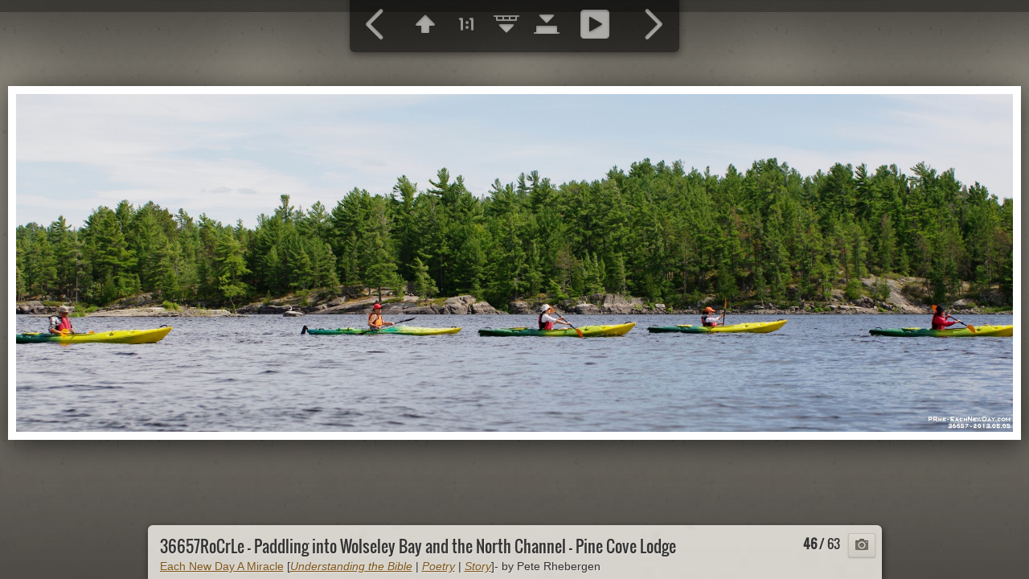

--- FILE ---
content_type: text/html
request_url: https://www.eachnewday.com/Albums/Ontario/French%20River/slides/36657RoCrLe%20-%20Paddling%20into%20Wolseley%20Bay%20and%20the%20North%20Channel%20-%20Pine%20Cove%20Lodge.html
body_size: 14584
content:
<!DOCTYPE html>
<!--[if lt IE 8]><html lang="en" class="no-js ie7 oldie"><![endif]-->
<!--[if IE 8]><html lang="en" class="no-js ie8 oldie"><![endif]-->
<!--[if IE 9]><html lang="en" class="no-js ie9"><![endif]-->
<!--[if gt IE 9]><!--> <html lang="en" class="no-js"> <!--<![endif]-->
<!-- saved from url=(0014)about:internet -->
<head>
	<meta charset="UTF-8">
	<!--[if IE]><meta http-equiv="X-UA-Compatible" content="IE=edge"><![endif]-->
	<title>36657RoCrLe - Paddling into Wolseley Bay and the North Channel - Pine Cove Lodge</title>
	<meta name="description" content="Each New Day A Miracle">
	<meta name="author" content="Peter Rhebergen">
	<meta name="generator" content="Created with jAlbum 11.6.17 &amp; Turtle 5.6.7, Exhibition style :: album creation date 07/01/26 8:07 PM :: 52a0b3711b1f0feb848e599dc28295fd">
	<meta name="keywords" content=""> 
	<meta property="og:title" content="36657RoCrLe - Paddling into Wolseley Bay and the North Channel - Pine Cove Lodge">
	<meta property="og:type" content="website">
	<meta property="og:description" content="Each New Day A Miracle">
	<meta name="viewport" content="user-scalable=yes, width=940, minimal-ui">
	<meta name="apple-mobile-web-app-status-bar-style" content="black-translucent">
	<meta name="apple-mobile-web-app-capable" content="yes">
	<meta name="format-detection" content="telephone=no">
	<meta name="robots" content="index,follow">
	<link rel="stylesheet" href="../../../res/common.css?v=5.6.7">
	<noscript><style>.helplink, #main header .title .controls.share, #main header .title .controls.search { display:none; }</style></noscript>
	<link rel="apple-touch-icon-precomposed" href="../../../res/apple-touch-icon-144x144-precomposed.png">
	<link rel="icon" href="../../../res/favicon-32x32.png" sizes="32x32">
	<!--[if IE]><link rel="shortcut icon" href="../../../res/favicon.ico"><![endif]-->
	<meta name="msapplication-TileColor" content="#1d95af">
	<meta name="msapplication-TileImage" content="../../../res/tileicon.png">
	<script src="../../../res/modernizr-2.6.2.min.js"></script>
<link rel="alternate" href="../album.rss" type="application/rss+xml">
</head>
<body id="slide" class="slide image sub-album">
	<!--[if lt IE 9]><p class="chromeframe">You are using an outdated browser. <a href="http://browsehappy.com/">Upgrade your browser today</a> to better experience this site.</p><![endif]-->
	<div id="mainbg">&nbsp;</div>
	

	<div class="gallery" data-role="gallery">
		<div class="navigation hide">
			<div class="scrollbox">
				<div class="wrap"><ul class="cont load">
					<li><a  href="36690Ro - Paddling into Wolseley Bay and the North Channel - Pine Cove Lodge.html" title="<span class=&#34;nr&#34;>36690Ro - Paddling into Wolseley Bay and the North Channel - Pine Cove Lodge</span>  <small>Each New Day A Miracle</small>"><img src="../thumbs/36690Ro - Paddling into Wolseley Bay and the North Channel - Pine Cove Lodge.JPG" height="100" width="133" alt="36690Ro - Paddling into Wolseley Bay and the North Channel - Pine Cove Lodge.JPG"></a></li><li><a  href="36688RoCr - Paddling into Wolseley Bay and the North Channel - Pine Cove Lodge.html" title="<span class=&#34;nr&#34;>36688RoCr - Paddling into Wolseley Bay and the North Channel - Pine Cove Lodge</span>  <small>Each New Day A Miracle</small>"><img src="../thumbs/36688RoCr - Paddling into Wolseley Bay and the North Channel - Pine Cove Lodge.JPG" height="100" width="133" alt="36688RoCr - Paddling into Wolseley Bay and the North Channel - Pine Cove Lodge.JPG"></a></li><li><a  href="36681RoCrLe - Paddling into Wolseley Bay and the North Channel - Pine Cove Lodge.html" title="<span class=&#34;nr&#34;>36681RoCrLe - Paddling into Wolseley Bay and the North Channel - Pine Cove Lodge</span>  <small>Each New Day A Miracle</small>"><img src="../thumbs/36681RoCrLe - Paddling into Wolseley Bay and the North Channel - Pine Cove Lodge.JPG" height="100" width="133" alt="36681RoCrLe - Paddling into Wolseley Bay and the North Channel - Pine Cove Lodge.JPG"></a></li><li><a  href="36680RoCrLe - Paddling into Wolseley Bay and the North Channel - Pine Cove Lodge.html" title="<span class=&#34;nr&#34;>36680RoCrLe - Paddling into Wolseley Bay and the North Channel - Pine Cove Lodge</span>  <small>Each New Day A Miracle</small>"><img src="../thumbs/36680RoCrLe - Paddling into Wolseley Bay and the North Channel - Pine Cove Lodge.JPG" height="100" width="133" alt="36680RoCrLe - Paddling into Wolseley Bay and the North Channel - Pine Cove Lodge.JPG"></a></li><li><a  href="36664CrLe - Paddling into Wolseley Bay and the North Channel - Pine Cove Lodge.html" title="<span class=&#34;nr&#34;>36664CrLe - Paddling into Wolseley Bay and the North Channel - Pine Cove Lodge</span>  <small>Each New Day A Miracle</small>"><img src="../thumbs/36664CrLe - Paddling into Wolseley Bay and the North Channel - Pine Cove Lodge.JPG" height="100" width="133" alt="36664CrLe - Paddling into Wolseley Bay and the North Channel - Pine Cove Lodge.JPG"></a></li><li><a  href="36657RoCrLe - Paddling into Wolseley Bay and the North Channel - Pine Cove Lodge.html" title="<span class=&#34;nr&#34;>36657RoCrLe - Paddling into Wolseley Bay and the North Channel - Pine Cove Lodge</span>  <small>Each New Day A Miracle</small>" class="active"><img src="../thumbs/36657RoCrLe - Paddling into Wolseley Bay and the North Channel - Pine Cove Lodge.JPG" height="100" width="133" alt="36657RoCrLe - Paddling into Wolseley Bay and the North Channel - Pine Cove Lodge.JPG"></a></li><li><a  href="36655CrLe - Paddling into Wolseley Bay and the North Channel - Pine Cove Lodge.html" title="<span class=&#34;nr&#34;>36655CrLe - Paddling into Wolseley Bay and the North Channel - Pine Cove Lodge</span>  <small>Each New Day A Miracle</small>"><img src="../thumbs/36655CrLe - Paddling into Wolseley Bay and the North Channel - Pine Cove Lodge.JPG" height="100" width="133" alt="36655CrLe - Paddling into Wolseley Bay and the North Channel - Pine Cove Lodge.JPG"></a></li><li><a  href="36642CrLe - Paddling into Wolseley Bay and the North Channel - Pine Cove Lodge.html" title="<span class=&#34;nr&#34;>36642CrLe - Paddling into Wolseley Bay and the North Channel - Pine Cove Lodge</span>  <small>Each New Day A Miracle</small>"><img src="../thumbs/36642CrLe - Paddling into Wolseley Bay and the North Channel - Pine Cove Lodge.JPG" height="100" width="133" alt="36642CrLe - Paddling into Wolseley Bay and the North Channel - Pine Cove Lodge.JPG"></a></li><li><a  href="36638CrLe - Paddling into Wolseley Bay and the North Channel - Pine Cove Lodge.html" title="<span class=&#34;nr&#34;>36638CrLe - Paddling into Wolseley Bay and the North Channel - Pine Cove Lodge</span>  <small>Each New Day A Miracle</small>"><img src="../thumbs/36638CrLe - Paddling into Wolseley Bay and the North Channel - Pine Cove Lodge.JPG" height="100" width="133" alt="36638CrLe - Paddling into Wolseley Bay and the North Channel - Pine Cove Lodge.JPG"></a></li><li><a  href="36636Cr - Paddling into Wolseley Bay and the North Channel - Pine Cove Lodge.html" title="<span class=&#34;nr&#34;>36636Cr - Paddling into Wolseley Bay and the North Channel - Pine Cove Lodge</span>  <small>Each New Day A Miracle</small>"><img src="../thumbs/36636Cr - Paddling into Wolseley Bay and the North Channel - Pine Cove Lodge.JPG" height="100" width="133" alt="36636Cr - Paddling into Wolseley Bay and the North Channel - Pine Cove Lodge.JPG"></a></li><li><a  href="36629RoCrLe - Paddling into Wolseley Bay and the North Channel - Pine Cove Lodge.html" title="<span class=&#34;nr&#34;>36629RoCrLe - Paddling into Wolseley Bay and the North Channel - Pine Cove Lodge</span>  <small>Each New Day A Miracle</small>"><img src="../thumbs/36629RoCrLe - Paddling into Wolseley Bay and the North Channel - Pine Cove Lodge.JPG" height="100" width="133" alt="36629RoCrLe - Paddling into Wolseley Bay and the North Channel - Pine Cove Lodge.JPG"></a></li><li><a  href="20340CrBwLe - Vacation 2010 - Museum, walk and falls at French River.html" title="<span class=&#34;nr&#34;>20340CrBwLe - Vacation 2010 - Museum, walk and falls at French River</span>  <small>Each New Day A Miracle</small>"><img src="../thumbs/20340CrBwLe - Vacation 2010 - Museum, walk and falls at French River.JPG" height="100" width="133" alt="20340CrBwLe - Vacation 2010 - Museum, walk and falls at French River.JPG"></a></li><li><a  href="20334CrLe - Vacation 2010 - Museum, walk and falls at French River.html" title="<span class=&#34;nr&#34;>20334CrLe - Vacation 2010 - Museum, walk and falls at French River</span>  <small>Each New Day A Miracle</small>"><img src="../thumbs/20334CrLe - Vacation 2010 - Museum, walk and falls at French River.JPG" height="100" width="133" alt="20334CrLe - Vacation 2010 - Museum, walk and falls at French River.JPG"></a></li><li><a  href="20332CrLeUsm - Vacation 2010 - Museum, walk and falls at French River.html" title="<span class=&#34;nr&#34;>20332CrLeUsm - Vacation 2010 - Museum, walk and falls at French River</span>  <small>Each New Day A Miracle</small>"><img src="../thumbs/20332CrLeUsm - Vacation 2010 - Museum, walk and falls at French River.JPG" height="100" width="133" alt="20332CrLeUsm - Vacation 2010 - Museum, walk and falls at French River.JPG"></a></li><li><a  href="20315CrRe - Vacation 2010 - Museum, walk and falls at French River.html" title="<span class=&#34;nr&#34;>20315CrRe - Vacation 2010 - Museum, walk and falls at French River</span>  <small>Each New Day A Miracle</small>"><img src="../thumbs/20315CrRe - Vacation 2010 - Museum, walk and falls at French River.jpg" height="100" width="133" alt="20315CrRe - Vacation 2010 - Museum, walk and falls at French River.jpg"></a></li><li><a  href="20313CrLe - Vacation 2010 - Museum, walk and falls at French River.html" title="<span class=&#34;nr&#34;>20313CrLe - Vacation 2010 - Museum, walk and falls at French River</span>  <small>Each New Day A Miracle</small>"><img src="../thumbs/20313CrLe - Vacation 2010 - Museum, walk and falls at French River.JPG" height="100" width="133" alt="20313CrLe - Vacation 2010 - Museum, walk and falls at French River.JPG"></a></li>
				</ul></div>
			</div>
			<nav class="controls clearfix"><a href="36664CrLe - Paddling into Wolseley Bay and the North Channel - Pine Cove Lodge.html" class="prev" title="Previous picture">&nbsp;</a><a class="up" href="../index.html" title="Back to index page">&nbsp;</a><a class="resize" title="Fit to screen">&nbsp;</a><a class="noresize" title="1:1 size">&nbsp;</a><a class="hidethumbs" title="Hide thumbnails">&nbsp;</a><a class="showthumbs" title="Show thumbnails">&nbsp;</a><a class="hideinfo" title="Hide caption / info">&nbsp;</a><a class="showinfo" title="Show caption / info">&nbsp;</a><a class="play" title="Start autoplay">&nbsp;</a><a class="pause" title="Stop autoplay">&nbsp;</a><a class="next" href="36655CrLe - Paddling into Wolseley Bay and the North Channel - Pine Cove Lodge.html" title="Next picture">&nbsp;</a></nav>
		</div>			
		<div class="img" id="img">
			<div class="bottom">
				<div class="cont">
					<h4 class="nr"><strong>46</strong> / 63</h4>
					<div class="caption"><h2>36657RoCrLe - Paddling into Wolseley Bay and the North Channel - Pine Cove Lodge</h2><div class="comment"><a href="https://www.EachNewDay.com">Each New Day A Miracle</a> [<a href="https://www.EachNewDay.com/HowToStudyTheBible"><em>Understanding the Bible</em></a> | <a href="https://www.EachNewDay.com/Poetry"><em>Poetry</em></a> | <a href="https://www.EachNewDay.com/Prose"><em>Story</em></a>]- by Pete Rhebergen</div></div>
				</div>
			</div>
			<div class="main image" style="width:2126px;height:720px;"><a href="36655CrLe - Paddling into Wolseley Bay and the North Channel - Pine Cove Lodge.html"><img  src="../../../Each New Day a Miracle/Ontario/French River/36657RoCrLe - Paddling into Wolseley Bay and the North Channel - Pine Cove Lodge.JPG" data-modified="15922" data-size="393.31 kB" alt="36657RoCrLe - Paddling into Wolseley Bay and the North Channel - Pine Cove Lodge" data-isimage="true" data-width="2126" data-height="720" data-meta="<b>Photographer</b> Peter Rhebergen &nbsp; &middot; &nbsp; <b>Original Date</b> 05/08/13 3:33 PM &nbsp; &middot; &nbsp; <b>Camera</b> PENTAX K-7 &nbsp; &middot; &nbsp; <b>Focal Length (35mm)</b> 75.0mm &nbsp; &middot; &nbsp; <b>Metering Mode</b> Multi-segment &nbsp; &middot; &nbsp; <b>ISO Equivalent</b> 200 &nbsp; &middot; &nbsp; <b>Exposure Time</b> 1/1250s &nbsp; &middot; &nbsp; <b>Aperture</b> 4.0 &nbsp; &middot; &nbsp; <b>Exposure bias</b> 0 EV &nbsp; &middot; &nbsp; <b>Exposure Program</b> Unknown program (0) &nbsp; &middot; &nbsp; <b>White balance</b> Auto white balance &nbsp; &middot; &nbsp; <b>Flash</b> No &nbsp; &middot; &nbsp; <b>Resolution</b> 2126 x 720"></a>
			</div>
		</div>
		<script>document.getElementById('img').style['display']='none';</script>
	</div>
	
	<div class="hook"><span class="hook-b">&nbsp;</span><span class="hook-c">&nbsp;</span><span class="hook-s">&nbsp;</span></div>
	
<script src="https://ajax.googleapis.com/ajax/libs/jquery/1.12.4/jquery.js"></script>
<script>window.jQuery || document.write('<script src="../../../res/jquery-1.12.4.min.js"><\/script>');</script>
<script src="../../../res/all.min.js?v=5.6.7" charset="utf-8"></script>
<script>
	_jaWidgetBarColor='black';
	$(document).ready(function(){			
		var enableKeys=function(){return typeof _jaWidgetFocus==='undefined' || !_jaWidgetFocus;};
		$('.img').turtle({
			resPath:'../../../res',relPath:'Ontario/French River/',level:2,firstPage:'36961RoPeLeCr - Views of and from Gaboury Lagmodiere cottage - Pine Cove Lodge.html',lastPage:'20284CrLeSh - Vacation 2010 - Museum, walk and falls at French River.html',indexPage:'../index.html',previousFoldersLast:'../../Frenchmans Bay/slides/33363RoCrLeRe - Kayaking with Beth at Frenchman\'s Bay.html',nextFoldersFirst:'../../Forks of the Credit/slides/45907CrLe - Triathalon, Day Seven - Hiking the Forks of the Credit Trail.html',
			albumName:'Each New Day a Miracle',linkSlides:!0,afterLast:'nextfolder',clickBesideForIndex:!0,controlOutOpacity:0.7,markNewDays:45,fitImage:!0,fitPadding:10,
			curr:45
		});
		$('.helplink').turtleHelp({index:!1,slide:!0});
		$('<img>',{src:'../../../Each New Day a Miracle/Ontario/French River/36655CrLe - Paddling into Wolseley Bay and the North Channel - Pine Cove Lodge.JPG'});
		$('<img>',{src:'../../../Each New Day a Miracle/Ontario/French River/36664CrLe - Paddling into Wolseley Bay and the North Channel - Pine Cove Lodge.JPG'});
		

	});
	if(location.protocol!=='file:') {
	}
	
</script>




</body>
</html>



--- FILE ---
content_type: text/css
request_url: https://www.eachnewday.com/Albums/res/common.css?v=5.6.7
body_size: 90524
content:
/*
	common.css - the primary styles
	
	Author: Laza
*/


/*! normalize.css v1.1.2 | MIT License | git.io/normalize */article,aside,details,figcaption,figure,footer,header,hgroup,main,nav,section,summary{display:block}
audio,canvas,video{display:inline-block;*display:inline;*zoom:1}
audio:not([controls]){display:none;height:0}
[hidden]{display:none}
html{font-size:100%;-ms-text-size-adjust:100%;-webkit-text-size-adjust:100%}
html,button,input,select,textarea{font-family:sans-serif}
body{margin:0}
a:focus{outline:thin dotted}
a:active,a:hover{outline:0}
h1{font-size:2em;margin:.67em 0}
h2{font-size:1.5em;margin:.83em 0}
h3{font-size:1.17em;margin:1em 0}
h4{font-size:1em;margin:1.33em 0}
h5{font-size:.83em;margin:1.67em 0}
h6{font-size:.67em;margin:2.33em 0}
abbr[title]{border-bottom:1px dotted}
b,strong{font-weight:bold}
blockquote{margin:1em 40px}
dfn{font-style:italic}
hr{-moz-box-sizing:content-box;box-sizing:content-box;height:0}
mark{background:#ff0;color:#000}
p,pre{margin:1em 0}
code,kbd,pre,samp{font-family:monospace,serif;_font-family:'courier new',monospace;font-size:1em}
pre{white-space:pre;white-space:pre-wrap;word-wrap:break-word}
q{quotes:none}
q:before,q:after{content:'';content:none}
small{font-size:80%}
sub,sup{font-size:75%;line-height:0;position:relative;vertical-align:baseline}
sup{top:-0.5em}
sub{bottom:-0.25em}
dl,menu,ol,ul{margin:1em 0}
dd{margin:0 0 0 40px}
menu,ol,ul{padding:0 0 0 40px}
nav ul,nav ol{list-style:none;list-style-image:none}
img{border:0;-ms-interpolation-mode:bicubic}
svg:not(:root){overflow:hidden}
figure{margin:0}
form{margin:0}
fieldset{border:1px solid silver;margin:0 2px;padding:.35em .625em .75em}
legend{border:0;padding:0;white-space:normal;*margin-left:-7px}
button,input,select,textarea{font-size:100%;margin:0;vertical-align:baseline;*vertical-align:middle}
button,input{line-height:normal}
button,select{text-transform:none}
button,html input[type="button"],input[type="reset"],input[type="submit"]{-webkit-appearance:button;cursor:pointer;*overflow:visible}
button[disabled],html input[disabled]{cursor:default}
input[type="checkbox"],input[type="radio"]{box-sizing:border-box;padding:0;*height:13px;*width:13px}
input[type="search"]{-webkit-appearance:textfield;-moz-box-sizing:content-box;-webkit-box-sizing:content-box;box-sizing:content-box}
input[type="search"]::-webkit-search-cancel-button,input[type="search"]::-webkit-search-decoration{-webkit-appearance:none}
button::-moz-focus-inner,input::-moz-focus-inner{border:0;padding:0}
textarea{overflow:auto;vertical-align:top}
table{border-collapse:collapse;border-spacing:0}

/* HTML5 Boilerplate prefix styles - h5bp.com */
html,button,input,select,textarea{color:#222}
body{font-size:1em;line-height:1.4}
::-moz-selection{background:#b3d4fc;text-shadow:none}
::selection{background:#b3d4fc;text-shadow:none}
hr{display:block;height:1px;border:0;border-top:1px solid #ccc;margin:1em 0;padding:0}
img{vertical-align:middle}
fieldset{border:0;margin:0;padding:0}
textarea{resize:vertical}
.chromeframe{margin:.2em 0;background:#ccc;color:#000;padding:.2em 0}

html {
	height: 100%;
	min-height: 100%;
}
body {
	height: 100%;
	overflow: auto;
	font-family: "Trebuchet MS", "Lucida Sans Unicode", "Lucida Grande", "Lucida Sans", Tahoma, sans-serif;
	font-size: 14px;
	line-height: 1.385;
	color: #333333;
	background-color:#393733;
	-webkit-overflow-scrolling: touch;
	overflow-scrolling: touch;
}
select, input, textarea {  
	color: #444;
}
input[type=text]::-ms-clear {
    display: none;
}
a, a:active, a:visited {
	color: #80561a;
	text-decoration: none;
}
a:hover {
	color: #b16e0e;
}
a img {	border: none; text-decoration: none; }
h1,h2,h3 { font-weight: normal; margin: 0 0 0.2em 0; line-height: 1.2; }
h4,h5,h6 { font-weight: bold; margin: 0 0 0.5em 0; }
h1 { font-size: 240% }
h2 { font-size: 200%; }
h3 { font-size: 140%; }
h4 { font-size: 115%; }
h5 { font-size: 100%; }
h6 { font-size: 90%; }

video, audio { 
	vertical-align: top; 
}

.chromeframe { position: relative; z-index: 9999; }
.chromeframe a { color: #ffffff; }
.chromeframe a:hover { color: #ff0000; } 

.addtop { 
	margin-top: 10px; 
}

.center {
	text-align: center;
}

.hook { 
	position: absolute;
	display: none;
}

@font-face {
	font-family: "Oswald";
	font-style: normal;
	font-weight: normal;
	src: local("Oswald"), url('https://themes.googleusercontent.com/static/fonts/oswald/v8/cKJn9qYJKRGi7ghmghRZYg.woff') format('woff');
}
h1,h2,h3,h4 { font-family: "Oswald", "Trebuchet MS", "Lucida Sans Unicode", "Lucida Grande", "Lucida Sans", Tahoma, sans-serif; font-weight: normal; }

/******************************************* Tooltip */

.tooltip {
	display: none;
	position: absolute;
	left: 0;
	top: 0;
	padding: 6px;
	color: #000;
	max-width: 240px;
	z-index: 99999;
	background-color: rgba(255,255,255,0.9);
	-moz-border-radius:2px; border-radius:2px;
	-moz-box-shadow:1px 3px 8px rgba(0,0,0,0.4); -webkit-box-shadow:1px 3px 8px rgba(0,0,0,0.4); box-shadow:1px 3px 8px rgba(0,0,0,0.4);
}
.no-rgba .tooltip {
	background-color: transparent;
	background-image: url(w80.png);
}
.tooltip > .nub {
	position: absolute;
	display: block;
	padding: 0;
	margin-left: 50%;
	left: -5px;
	top: -10px;
	width: 0;
	height: 0;
	border: solid 5px;
	border-color: transparent transparent rgba(255,255,255,0.9) transparent;
}
.tooltip.valign-top > .nub {
	top: auto;
	bottom: -10px;
	border-color: rgba(255,255,255,0.9) transparent transparent transparent;
}
.tooltip.valign-middle > .nub {
	margin-left: 0;
	top: 50%;
	margin-top: -5px;
}
.tooltip.valign-middle.align-left > .nub {
	left: auto;
	border-color: transparent transparent transparent rgba(255,255,255,0.9);
	right: -10px;
}
.tooltip.valign-middle.align-right > .nub {
	left: -10px;
	border-color: transparent rgba(255,255,255,0.9) transparent transparent;
}
.tooltip a {
	color: #000;
}
.tooltip span.nr {
	font-size: 80%;
	line-height: 1.8;
	vertical-align: top;
	font-weight: bold;
	font-style: normal;
	padding: 1px 3px;
	color: #ddd;
	background-color: #222;
	-moz-border-radius:2px; border-radius:2px;
}
.tooltip #breadcrumb a {
	display: block;
	padding: 3px 5px;
}
.tooltip #breadcrumb a:hover {
	background-color: #000;
	color: #fff;
}
.tooltip.regions a {
	display: block;
	font-size: 85%;
	color: #000;
	padding: 2px 4px;
	line-height: 1.8;
}
.tooltip.regions a:hover {
	color: #fff;
	background-color: #000;
}
.tooltip small b {
	background-color: #ddd;
	padding: 1px 2px;
	-moz-border-radius:2px; border-radius:2px;
}
.tooltip form {
	display: inline-block;
	position: relative;
	margin: 3px;
}
.tooltip form input {
	background-color: #fff;
	vertical-align: middle;
}
.tooltip.slideshowdelay input,
.tooltip form input.searchtext {
	padding: 2px 20px 2px 6px;
	height: 20px;
	line-height: 20px;
	-moz-border-radius:2px; border-radius:2px;
	border: 1px solid #bbb;
	-moz-box-shadow:inset 0px 2px 4px rgba(0,0,0,0.4); -webkit-box-shadow:inset 0px 2px 4px rgba(0,0,0,0.4); box-shadow:inset 0px 2px 4px rgba(0,0,0,0.4);
}
.tooltip.slideshowdelay input {
	width: 30px;
}
.tooltip form input.searchtext {
	width: 120px;
}
.tooltip form a.button {
	display: block;
	position: absolute;
	top: 3px;
	right: 3px;
	width: 20px;
	height: 20px;
	background-color: #fff;
	background-image: url(ok.png);
	background-position: 0 0;
	background-repeat: no-repeat;	
	z-index: 99999;
	cursor: pointer;
	-moz-border-radius: 0 2px 2px 0;
	border-radius: 0 2px 2px 0;
	-moz-box-shadow:0px 1px 2px rgba(0,0,0,0.4); -webkit-box-shadow:0px 1px 2px rgba(0,0,0,0.4); box-shadow:0px 1px 2px rgba(0,0,0,0.4);
}
.tooltip form a.button:hover {
	background-position: 0 -40px;
}
.tooltip p.info {
	margin: 0;
	max-width: 160px;
	color: #666;
	font-size: 80%;
	line-height: 1;
}
.tooltip input.fullw {
	margin: 0.2em 0;
	padding: 0 1%;
	width: 96%;
}

.tooltip a.original, 
.tooltip .sizes a {
	display: inline-block;
	vertical-align: top;
	margin: 0 0 0 0.5em;
	padding: 2px 4px;
	font-size: 80%;
	background-color: rgba(17,119,176,1);
	color: #ddd;
	-moz-border-radius:2px; border-radius:2px;
} 
.tooltip .sizes a:first-child {
	margin-left: 0;
}
.tooltip a.original:hover
.tooltip .sizes a:hover {
	background-color: rgba(0,102,153,1);
	color: #fff;
}	

/******************************************* Modal windows v2 */

._m_window {
	position: absolute;
	position: fixed;
	left: 0;
	top: 0;
	right: 0;
	bottom: 0;
	overflow: hidden;
	outline: none;
	z-index: 99998;
}
._m_window.darken {
	background-color: rgba(0,0,0,0.6);
}
.no-rgba ._m_window.darken {
	background-color: transparent;
	background-image: url(k60.png);
}
._m_panel {
	position: absolute;
	overflow: hidden;
	/*left: -10000px;*/
	-moz-border-radius:6px; border-radius:6px;
	-moz-box-shadow:2px 5px 16px rgba(0,0,0,0.4); -webkit-box-shadow:2px 5px 16px rgba(0,0,0,0.4); box-shadow:2px 5px 16px rgba(0,0,0,0.4);
}
._m_head {
	position: relative;
	height: 30px;
	line-height: 30px;
	-moz-border-top-left-radius:6px; -moz-border-top-right-radius:6px; border-top-left-radius:6px; border-top-right-radius:6px;
	-moz-background-clip: padding;
	-webkit-background-clip: padding-box;
	background-clip: padding-box; 
	-ms-touch-action: none;
	touch-action: none;
}
._m_head h5 {
	position: absolute;
	text-align: center;
	margin: 0;
	left: 35px;
	right: 35px;
	color: #666;
	overflow: hidden;
}
._m_head span {
	position: absolute;
	display: inline-block;
	left: 0;
	top: 0;
	width: 30px;
	height: 30px;
	color: #222;
	text-align: center;
	font-weight: bold;
	-moz-border-radius: 6px 0 0 0;
	border-radius: 6px 0 0 0;
	border-right: 1px solid rgba(0,0,0,0.2);
}
._m_head span.error {
	background-color: rgba(255,0,0,0.5);
}
._m_head span.warning {
	background-color: rgba(255,242,0,0.5);
}
._m_head a.close {
	position: absolute;
	display: inline-block;
	right: 0;
	top: 0;
	cursor: default;
	text-align: center;
	min-width: 30px;
	height: 30px;
	line-height: 30px;
	-moz-border-radius: 0 6px 0 0;
	border-radius: 0 6px 0 0;
	background-repeat: no-repeat;
}
._m_head span, 
._m_head a.close {
	font-family: Arial, Helvetica, sans-serif;
	font-size: 14px;
}
.no-rgba ._m_head a.close {
	background-color: transparent;
}
._m_head a.close:hover {
	background-color: rgba(0,0,0,0.2);
}
.no-rgba ._m_head a.close:hover {
	background-color: transparent;
}
.no-cssgradients ._m_head a.close {
	border-radius: 0;
}
._m_cont {
	position: relative;
	overflow: hidden;
	padding-bottom: 16px;
	-moz-border-bottom-left-radius:6px; -moz-border-bottom-right-radius:6px; border-bottom-left-radius:6px; border-bottom-right-radius:6px;
}
._m_cont a { color: #39c; }
._m_cont a:hover { color: #3bf; }
._m_cont_i {
	padding: 16px 16px 0 16px;
	overflow: auto;
	-webkit-overflow-scrolling: touch;
	overflow-scrolling: touch;
	color: #444;	
}
._m_panel a.resize {
	display: inline-block;
	position: absolute;
	right: 0;
	bottom: 0;
	width: 14px;
	height: 14px;
	cursor: nwse-resize;
	z-index: 99999;
	background-image: url([data-uri]);
	-ms-touch-action: none;
	touch-action: none;
}

#dialog ._m_cont_i {
	text-align: center;
}

.no-touch ._m_window ::-webkit-scrollbar {
	width: 14px;
	height: 14px;
}


._m_head {
	border-bottom: 1px solid #000;
	background-color: #222;
	background-image: -moz-linear-gradient(top, #444 0%,#282828 50%,#202020 50%,#000 100%);
	background-image: -webkit-linear-gradient(top, #444 0%,#282828 50%,#202020 50%,#000 100%);
	background-image: -o-linear-gradient(top, #444 0%,#282828 50%,#202020 50%,#000 100%);
	background-image: -ms-linear-gradient(top, #444 0%,#282828 50%,#202020 50%,#000 100%);
	background-image: linear-gradient(top, #444 0%,#282828 50%,#202020 50%,#000 100%);
	filter: progid: DXImageTransform.Microsoft.gradient(GradientType=0,startColorstr='#444444',endColorstr='#000000');
}
._m_head h5,
._m_head span,
._m_head a.close {
	color: #888;
	text-shadow:-1px -1px 1px rgba(0,0,0,0.6);
}
._m_head a.close {
	background-color: rgba(255,255,255,0.1);
	border-left: 1px solid #000;
}
.no-rgba ._m_head a.close {
	background-image: url(w10.png);
}
._m_head a.close:hover {
	color: #888;
	background-color: rgba(255,255,255,0.2);
}
.no-rgba ._m_head a.close:hover {
	background-image: url(w20.png);
}
._m_cont {
	background-color: #222;
	background-color: rgba(34,34,34,0.95);
	border-top: 1px solid #333;
}
._m_cont a { color: #9cf; }
._m_cont a:hover { color: #adf; }
._m_cont_i { color: #ccc; }

.no-touch ._m_window ::-webkit-scrollbar-corner {
	background-color: #111;
}
.no-touch ._m_window ::-webkit-scrollbar-thumb {
	background-color: #555;
	border: 2px solid #000;
}
.no-touch ._m_window ::-webkit-scrollbar-track {
	background-color: #111;
}


/******************************************* Buttons for modal windows */

._m_cont .buttons {
	display: block;
	clear: both;
	margin-top: 10px;
	text-align: center;
	line-height: 30px;
}
._m_cont .buttons a {
	padding: 0 10px;
	margin: 5px 2px;
	display: inline-block;
	min-width: 80px;
	text-align: center;
	color: #eee;
	cursor: default;
	white-space: nowrap;
	-moz-border-radius:2px; border-radius:2px;
	background-color: #555;
	background-image: -moz-linear-gradient(top, rgba(51,51,51,1), rgba(15,15,15,1) );
	background-image: -webkit-linear-gradient(top, rgba(51,51,51,1), rgba(15,15,15,1) );
	background-image: -o-linear-gradient(top, rgba(51,51,51,1), rgba(15,15,15,1) );
	background-image: -ms-linear-gradient(top, rgba(51,51,51,1), rgba(15,15,15,1) );
	background-image: linear-gradient(top, rgba(51,51,51,1), rgba(15,15,15,1) );
	filter: progid: DXImageTransform.Microsoft.Gradient(GradientType=0,startColorstr=#FF333333,EndColorStr=#FF0F0F0F);
	-ms-filter: "progid: DXImageTransform.Microsoft.Gradient(GradientType=0,startColorstr=#FF333333,EndColorStr=#FF0F0F0F)";
	-moz-background-clip: padding;
	-webkit-background-clip: padding-box;
	background-clip: padding-box;
	-moz-box-shadow:0px 1px 2px rgba(0,0,0,0.4); -webkit-box-shadow:0px 1px 2px rgba(0,0,0,0.4); box-shadow:0px 1px 2px rgba(0,0,0,0.4);
}

._m_cont .buttons a.active,
._m_cont .buttons a:hover {
	color: #fff;
	background-image: -moz-linear-gradient(top, rgba(17,119,176,1), rgba(0,102,153,1) );
	background-image: -webkit-linear-gradient(top, rgba(17,119,176,1), rgba(0,102,153,1) );
	background-image: -o-linear-gradient(top, rgba(17,119,176,1), rgba(0,102,153,1) );
	background-image: -ms-linear-gradient(top, rgba(17,119,176,1), rgba(0,102,153,1) );
	background-image: linear-gradient(top, rgba(17,119,176,1), rgba(0,102,153,1) );
	filter: progid: DXImageTransform.Microsoft.Gradient(GradientType=0,startColorstr=#FF1177aa,EndColorStr=#FF006699);
	-ms-filter: "progid: DXImageTransform.Microsoft.Gradient(GradientType=0,startColorstr=#FF1177aa,EndColorStr=#FF006699)";
}

/******************************************* Cookie policy */

#cookiepolicy {
	position: absolute;
	position: fixed;
	display: none;
	left: 0;
	bottom: 0;
	width: 100%;
	padding: 0.5em;
	background-color: rgba(0,0,0,0.7);
	font-size: 0.85rem;
	cursor: pointer;
	z-index: 999999;
}

#cookiepolicy p {
	margin: 0;
	color: #ccc;
	text-align: center;
}

#cookiepolicy p a {
	margin: 0 0.25em;
	color: #0f0;
}

#cookiepolicy p a.btn {
	color: #fff;
	background-color: #0c0;
	padding: 0.2em 0.4em;
	border-radius: 3px;
}

/******************************************* Search results window */

.searchresults > form {
	position: relative;
	margin: 0 0 0.5em 0;
}
.searchresults > form input {
	padding: 2px 10% 2px 2%;
	height: 20px;
	width: 88%;
	line-height: 20px;
	border: none;
	background-color: #f4f4f4;
	-moz-border-radius:4px; border-radius:4px;
	-moz-box-shadow:inset 0px 2px 4px rgba(0,0,0,0.4); -webkit-box-shadow:inset 0px 2px 4px rgba(0,0,0,0.4); box-shadow:inset 0px 2px 4px rgba(0,0,0,0.4);
}
.searchresults > form a.button {
	display: block;
	position: absolute;
	top: 3px;
	right: 3px;
	width: 20px;
	height: 20px;
	background-color: #fff;
	background-image: url(ok.png);
	background-position: 0 0;
	background-repeat: no-repeat;	
	z-index: 99999;
	cursor: pointer;
	-moz-border-radius:2px; border-radius:2px;
	-moz-box-shadow:0px 1px 2px rgba(0,0,0,0.4); -webkit-box-shadow:0px 1px 2px rgba(0,0,0,0.4); box-shadow:0px 1px 2px rgba(0,0,0,0.4);
}
.searchresults > form a.button:hover {
	background-position: 0 -20px;
}
.searchresults > p:first-child {
	margin-top: 0;
}
.searchresults > a {
	margin: 4px 0;
	clear: both;
	display: block;
	color: #555;
	text-align: left;
	padding: 6px;
	background-color: #fff;
	zoom: 1;
	-moz-border-radius:4px; border-radius:4px;
	-moz-box-shadow:1px 3px 8px rgba(0,0,0,0.4); -webkit-box-shadow:1px 3px 8px rgba(0,0,0,0.4); box-shadow:1px 3px 8px rgba(0,0,0,0.4);
}
.searchresults > a.active {
	background-color: #ddd;
}
.searchresults > a: before, 
.searchresults > a: after { content: "\0020"; display: block; height: 0; visibility: hidden; } 
.searchresults > a: after { clear: both; }
.searchresults > a:hover,
.searchresults > a:focus {
	padding: 4px;
	border: 2px solid #999;
	color: #222;
}
.searchresults > a aside {
	float: left;
	display: inline-block;
	width: 20%;
	min-width: 60px;
	margin-right: 10px;
}
.searchresults > a aside img {
	max-width: 100%;
	height: auto;
}
.searchresults > a h5,
.searchresults > a p {
	margin: 0 0 0.5em 0;
	overflow: hidden;
}
.searchresults > a em {
	font-style: normal;
	background-color: #ff9;
}

/******************************************* Feedback form */

.feedback > form {
	position: relative;
	margin: 0 0 0.5em 0;
}
.feedback > form p {
	margin: .5em 0;
}
.feedback > form p:first-child {
	margin-top: 0;
}
.feedback > form textarea,
.feedback > form input {
	padding: 4px 2%;
	width: 96%;
	background-color: #f8f8f8;
	border: none;
	-moz-box-shadow:inset 0px 1px 3px rgba(0,0,0,0.2); -webkit-box-shadow:inset 0px 1px 3px rgba(0,0,0,0.2); box-shadow:inset 0px 1px 3px rgba(0,0,0,0.2);
	-moz-border-radius:4px; border-radius:4px;
}
.feedback > form input {
	line-height: 1.5em;
	height: 1.5em;
}
.feedback > form > p textarea {
	height: 8.5em;
}
.feedback > form > div {
	margin: 4px 0;
	clear: both;
	display: block;
	color: #555;
	text-align: left;
	padding: 6px;
	background-color: #fff;
	zoom: 1;
	-moz-border-radius:4px; border-radius:4px;
	-moz-box-shadow:1px 3px 8px rgba(0,0,0,0.4); -webkit-box-shadow:1px 3px 8px rgba(0,0,0,0.4); box-shadow:1px 3px 8px rgba(0,0,0,0.4);
}
.feedback > form > div: before, 
.feedback > form > div: after {  clear: both; content: "\0020"; display: block; height: 0; visibility: hidden; } 
.feedback > form > div aside {
	float: left;
	display: inline-block;
	margin-right: 10px;
	width: 30%;           
	min-width: 60px;
	max-width: px;
}
.feedback > form > div > div {
	position: relative;
	overflow: hidden;
}
.feedback > form > div aside img {
	max-width: 100%;
	height: auto;
}
.feedback > form a.remove {
	font-family: Arial, Helvetica, sans-serif;
	font-size: 14px;
	display: inline-block;
	position: absolute;
	width: 20px;
	height: 20px;
	line-height: 20px;
	text-align: center;
	right: -6px;
	top: -6px;
	color: #999;
	cursor: pointer;
}
.feedback > form a.remove:hover {
	color: #f00;
}
.feedback > form label {
	font-size: 80%;
	color: #666;
	display: block;
	margin-bottom: 0.5em;
}
.feedback > form > div textarea {
	height: 4.5em;
	background-color: #fff;
}

/******************************************* Shop multiple items */

.shopall {
	text-align: center;
}
.shopall ul.thumbs {
	width: auto;
	margin: 0 0 15px 0;
	padding: 0;
	list-style-type: none;
}
.shopall ul.thumbs li {
	position: relative;
	display: inline-block;
	margin: 1px;
	text-align: center;
	width: 60px;
	height: 45px;
	line-height: 45px;
}
.shopall ul.thumbs li img {
	width: auto;
	height: auto;
	max-width: 60px;
	max-height: 45px;
}

.shopall ul.thumbs li a.remove {
	display: inline-block;
	position: absolute;
	width: 20px;
	height: 20px;
	text-align: center;
	right: 0;
	top: 0;
	font-size: 150%;
	line-height: 1;
	color: #999;
	cursor: pointer;
}
.shopall ul.thumbs li a.remove:hover {
	color: #f00;
}

/******************************************* Help window */

.help {
	font-size: 12px;
}
.help ul { 
	clear: both;
	margin: 0;
	background-repeat: no-repeat;
	background-position: left 8px;
	padding: .5em 0 .5em 360px;
	list-style-type: none;
}
.help .index {
	background-image: url(helpsplash.png);
	min-height: 160px;
}
.help .slide { 
	background-image: url(helpgallery.png);
	min-height: 260px;
}
.help ul: after { 
	clear: both;
}
.help ul:first-child {
	margin-top: 0;
}
.help ul:last-child {
	margin-bottom: 0;
	border-bottom: none;
}
.help li {
	text-align: left;
	text-indent: -30px;
	line-height: 2;
}
.help li em {
	padding: 2px 5px;
	margin-left: 10px;
	font-style: normal;
	font-size: 85%;
	white-space: nowrap;
	border: 1px solid #999;	
	-moz-border-radius:2px; border-radius:2px;
}
.help li b {
	padding: 2px 5px;
	font-weight: bold;
	white-space: nowrap;
	-moz-border-radius:2px; border-radius:2px;
}
.help li span {
	padding: 2px 5px;
	margin-right: 10px;
	font-weight: bold;
	-moz-border-radius:2px; border-radius:2px;
}
#help ._m_cont p {
	text-align: center;
	margin: 0.5em 0 0 0;
}

.help li b {
	background-color: #000;
}
.help li span {
	background-color: #ccc;
	color: #333;
}

/******************************************* Generic controls */

.controls a,
a.control {
	background-image: url(controls.png);
	background-repeat: no-repeat;
	background-position: 0 0;
}

.controls a:hover,
a.control:hover {
	background-position: -70px inherit;
}

/******************************************* Main layout elements */

#widgetbg {
	position: absolute;
	left: 0;
	right: 0;
	bottom: 0;
	height: 0px;
	z-index: 1;
}
#mainbg {
	position: absolute;
	left: 0;
	right: 0;
	top: 0;
	bottom: 0px;
	z-index: 0;
}
#main {
	position: absolute;
	left: 0;
	right: 0;
	top: 0;
	bottom: 0px;
	overflow: auto;
	z-index: 10;
	-webkit-text-size-adjust: 120%;
	zoom: 1;
}

#main header {
	position: relative;
}

#main .items {
	-ms-overflow-style: -ms-autohiding-scrollbar;
	-webkit-overflow-scrolling: touch;
	overflow-scrolling: touch;
}


#main .container {
	position: relative;
	width: 940px;
	height: 100%;
	max-height: 100%;
	zoom: 1;
	margin: 0 auto;
}
#main header {
	margin-left: 4px;
}
#main header .title aside {
	float: right;
	margin-top: 20px;
}
#main header .title .controls:first-child {
	-moz-border-top-left-radius:4px; -moz-border-bottom-left-radius:4px; border-top-left-radius:4px; border-bottom-left-radius:4px;
}
#main header .title .controls:last-child {
	-moz-border-top-right-radius:4px; -moz-border-bottom-right-radius:4px; border-top-right-radius:4px; border-bottom-right-radius:4px;
}
#main header .description {
	clear: both;
}
.starttxt {
	font-size: 140%;
}
#main .items {
	width: 928px;
	margin: 0;
	overflow-x: hidden;
	overflow-y: auto;
}
#navigation {
	text-align: center;
	background-color: rgba(0,0,0,0.7);
	border-bottom: 1px solid rgba(0,0,0,0.4);
	-moz-box-shadow: 0 1px 1px rgba(0,0,0,0.4);
	-webkit-box-shadow: 0 1px 1px rgba(0,0,0,0.4);
	box-shadow: 0 1px 1px rgba(0,0,0,0.4);
	z-index: 998;
}

#main header {
	margin-left: 20px;
}
#main .items {
	position: absolute;
	left: 16px;
	top: 260px;
	bottom: 0;
	min-height: 200px;
	-ms-touch-action: none;
	-ms-touch-select: none;
	touch-action: none;
}
.page #main .items {
	top: 170px;
}
.sub-album #main .items {
	top: 260px;
}


/******************************************* Scroller controls */

.scrup,
.scrdn {
	position: absolute;
	right: 0;
	width: 20px;
	height: 20px;
	line-height: 20px;
	background-repeat: no-repeat;
	background-image: url(pg.png);
}
.scrup {
	top: 0;
	z-index: 990;
	background-position: 0 -20px;
}
.scrdn {
	bottom: 0;
	z-index: 991;
	background-position: 0 -40px;
}
.scrup:hover {
	background-position: -20px -20px;
}
.scrdn:hover {
	background-position: -20px -40px;
}
.scrbar {
	position: absolute;
	right: 3px;
	width: 14px;
	top: 20px;
	bottom: 20px;
	-moz-border-radius: 7px;
	border-radius: 7px;
	background-color: rgba(255,255,255,0.3);
	-moz-box-shadow:inset 0px 2px 4px rgba(0,0,0,0.4); -webkit-box-shadow:inset 0px 2px 4px rgba(0,0,0,0.4); box-shadow:inset 0px 2px 4px rgba(0,0,0,0.4);
}
.no-rgba .scrbar {
	background-color: transparent;
	background-image: url(w40.png);
}
.scrbar div {
	position: absolute;
	top: 2px;
	left: 2px;
	right: 2px;
	height: 5px;
	-moz-border-radius: 7px;
	border-radius: 7px;
	background-color:#393733;
	-moz-box-shadow:0px 1px 2px rgba(0,0,0,0.4); -webkit-box-shadow:0px 1px 2px rgba(0,0,0,0.4); box-shadow:0px 1px 2px rgba(0,0,0,0.4);
}
.scrbar div img {
	width: 100%;
	height: 100%;
}

/******************************************* Header */

#main header {
	width: 900px;
	height: 240px;
	max-height: 100%;
	z-index: 10;

	background-position: center center;
	background-repeat: no-repeat;
	background-color: rgba(0,0,0,0.2);
	background-size: 100% auto;
	-moz-box-shadow:1px 3px 8px rgba(0,0,0,0.6); -webkit-box-shadow:1px 3px 8px rgba(0,0,0,0.6); box-shadow:1px 3px 8px rgba(0,0,0,0.6);
	-moz-border-bottom-left-radius:6px; -moz-border-bottom-right-radius:6px; border-bottom-left-radius:6px; border-bottom-right-radius:6px;
}
#main header.same {
}
.ie7 #main header {
	max-height: none;
}
.page #main header {
	height: 150px;
}
.sub-album #main header {
	height: 240px;
}
#main header > .pattern {
	position: relative;
	height: 100%;
	-moz-border-bottom-left-radius:6px; -moz-border-bottom-right-radius:6px; border-bottom-left-radius:6px; border-bottom-right-radius:6px;
}
#main header .title {
	padding: 0 20px;
	max-height: 210px;
	overflow: hidden;
	color: #fff;

	background-color: transparent;
	background-image: -webkit-linear-gradient(top, rgba(0,0,0,0.6), rgba(0,0,0,0));
	background-image: -moz-linear-gradient(top, rgba(0,0,0,0.6), rgba(0,0,0,0));
	background-image: -ms-linear-gradient(top, rgba(0,0,0,0.6), rgba(0,0,0,0));
	background-image: linear-gradient(top, rgba(0,0,0,0.6), rgba(0,0,0,0));
	filter: progid: DXImageTransform.Microsoft.Gradient(startColorstr='#99000000',endColorstr='#00000000');
}
.page #main header .title {
	max-height: 120px;
}
.sub-album #main header .title {
	max-height: 210px;
}
#main header .title .upbtn {
	float: left;
	margin: 20px 20px 0 0;
}
#main header .title .controls {
	display: inline-block;
	width: 40px;
	height: 40px;
	line-height: 40px;
	background-color: rgba(0,0,0,0.6);
}
.no-rgba #main header .title .controls {
	background-color: transparent;
	background-image: url(k60.png);
}
#main header .title .controls a {
	display: block;
}
#main header .title .controls:hover {
	background-color: rgba(0,0,0,0.8);
}
.no-rgba #main header .title .controls:hover {
	background-color: transparent;
	background-image: url(k80.png);
}
#main header .share a {
	background-position: -735px -15px;
}
#main header .download a {
	background-position: -835px -15px;
}
#main header .new a {
	background-position: -885px -15px;
}
#main header .search a {
	background-position: -685px -15px;
}
#main header .about a {
	background-position: -935px -15px;
}
#main header .parent a {
	background-position: -5px -15px;
}
#main header .share a:hover {
	background-position: -735px -85px;
}
#main header .download a:hover {
	background-position: -835px -85px;
}
#main header .new a:hover {
	background-position: -885px -85px;
}
#main header .search a:hover {
	background-position: -685px -85px;
}
#main header .about a:hover {
	background-position: -935px -85px;
}
#main header .parent a:hover {
	background-position: -5px -85px;
}

/* Page title and description */
#main header .hgroup {
	margin-top: 10px;
	padding: 10px 0;
	margin-right: 110px;
	overflow-x: hidden;
	max-height: 200px;

	overflow: hidden;
}
.page #main header .hgroup {
	max-height: 80px;
}
.sub-album #main header .hgroup {
	max-height: 170px;
}
#main header h1 {
	font-weight: normal;
	line-height: 1.1;
    text-overflow: ellipsis;
	text-shadow:2px 3px 6px rgba(0,0,0,0.5);
}
#main header .description {
	display: inline-block;
	font-weight: normal;
	padding: 3px 5px;
	text-shadow:2px 3px 6px rgba(0,0,0,0.5);
	-moz-border-radius:2px; border-radius:2px;
}
.no-rgba #main header .description {
	background-color: transparent;
	background-image: url(k20.png);
}

#main header .description {
	background-color: transparent;
	transition: background-color 500ms linear;
	-webkit-transition: background-color 500ms linear;
	-moz-transition: background-color 500ms linear;
	-ms-transition: background-color 500ms linear;
}
#main header .description:hover {
	background-color: rgba(0,0,0,0.2);
}
.no-rgba #main header .description:hover {
	background-color: transparent;
	background-image: url(k20.png);
}
#main header .description a {
	text-decoration: underline;
	color: #fff;
}
#main header .description a:hover {
	color: #adf;
}
/* Breadcrumb path */
#main header .breadcrumb {
	font-size: 90%;
	display: block;
	margin: 0.2em 0 0.4em 0;
}
#main header .breadcrumb div {
	display: inline-block;
	overflow: hidden;
	-moz-border-radius:4px; border-radius:4px;
	background-color: rgba(0,0,0,0.2);
	-moz-box-shadow:inset 0px 4px 10px rgba(0,0,0,0.4); -webkit-box-shadow:inset 0px 4px 10px rgba(0,0,0,0.4); box-shadow:inset 0px 4px 10px rgba(0,0,0,0.4);
}
.no-rgba #main header .breadcrumb div {
	background-color: transparent;
	background-image: url(k20.png);
} 
#main header .breadcrumb a {
	display: inline-block;
	font-weight: bold;
	padding: 0 0.5em;
	line-height: 2em;
	height: 2em;
	color: #ddd;
	text-shadow:1px 2px 4px rgba(0,0,0,0.5);
}
#main header .breadcrumb a:hover,
#main header .breadcrumb a:focus {
	color: #fff;
	background-color: rgba(0,0,0,0.5);
}
#main header .breadcrumb a:first-child {
	-moz-border-top-left-radius:4px; -moz-border-bottom-left-radius:4px; border-top-left-radius:4px; border-bottom-left-radius:4px;
}
#main header .breadcrumb a:last-child {
	-moz-border-top-right-radius:4px; -moz-border-bottom-right-radius:4px; border-top-right-radius:4px; border-bottom-right-radius:4px;
}

/*********************************** Start slideshow */

.startshow {
	position: absolute;
	overflow: hidden;
	bottom: 20px;
	right: 20px;
	width: 90px;
	height: 90px;
	-moz-border-radius:4px; border-radius:4px;
	background-color: rgba(0,0,0,0.2);
	cursor: pointer;
	-webkit-transition: background-color 500ms linear;
	-moz-transition: background-color 500ms linear;
	-ms-transition: background-color 500ms linear;
	transition: background-color 500ms linear;
}
.no-rgba .startshow {
	background-color: transparent;
	background-image: url(k20.png);
}
.startshow:hover {
	background-color: rgba(0,0,0,0.8);
}
.no-rgba .startshow:hover {
	background-color: transparent;
	background-image: url(k80.png);
}
.starttxt {
	float: right;
	height: 90px;
	padding: 0 90px 0 20px;
	line-height: 90px;
	color: #fff;
	overflow: hidden;
	text-align: right;
    text-overflow: ellipsis;
	white-space: nowrap;
	background-image: url(start.png);
	background-repeat: no-repeat;
	background-position: right 0;
}
.startshow:hover .starttxt {
	background-position: right -90px;
}

/*********************************** Left box = map and FB commenting */

.left-box {
	margin-top: 20px;
	margin-left: 4px;
	min-height: 120px;
}

/*********************************** Items */

#main .items > .cont {
	display: block;
	width: 908px;
	padding-right: 20px;
}

/*********************************** Footer */

#main footer {
	clear: both;
	display: block;
	margin: 10px 4px;
	text-align: center;
}
#main footer .wrap {
	padding: 0.5em 1em;
	-moz-border-radius:4px; border-radius:4px;
}
#main footer .wrap img {
	max-width: 100%;
}
#main footer .promotion,
#main footer .footer-links {
	font-size: 75%;
}
#main .footer em {
	font-style: italic;
}

/*********************************** Top navigation */

.no-rgba #navigation {
	background-color: transparent;
	background-image: url(k80.png);
}

#navigation nav {
	text-align: center;
}
#navigation nav > ul {
}
#navigation nav ul {
	display: inline-block;
	padding: 0;
	margin: 0;
	list-style-type: none;
}
#navigation nav li {
	transition: background-color 500ms linear;
	-webkit-transition: background-color 500ms linear;
	-moz-transition: background-color 500ms linear;
	-ms-transition: background-color 500ms linear;
	-o-transition: background-color 500ms linear;
}
#navigation nav ul a {
	display: block;
	line-height: 30px;
    text-overflow: ellipsis;
	white-space: nowrap;
	color: #ccc;
	transition: color 300ms linear;
	-webkit-transition: color 300ms linear;
	-moz-transition: color 300ms linear;
	-ms-transition: color 300ms linear;
	-o-transition: color 300ms linear;
	text-shadow:1px 2px 4px rgba(0,0,0,0.5);
}
#navigation nav > ul > li > a {
	max-width: 180px;
	overflow: hidden;
	line-height: 30px;
}
#navigation nav > ul > li {
	position: relative;
	display: inline-block;
	vertical-align: top;
	width: auto;
	height: 30px;
}
.ie7 #navigation nav > ul > li {
	float: left;
}
#navigation nav > ul > li.home {
	width: 40px;
	height: 30px;
}
#navigation nav > ul > li.home a {
	display: block;
	line-height: 30px;
	background-position: -785px -19px;
}
#navigation nav > ul > li.home a:hover {
	background-position: -785px -89px;
}
#navigation nav li.actual {
	background-color: #000;
}
#navigation nav li:hover {
	background-color: rgba(0,0,0,0.8);
}
.no-rgba #navigation nav li:hover {
	background-color: transparent;
	background-image: url(k90.png);
}
#navigation nav li:hover > a {
	color: #fff;
}
#navigation nav > ul > li > a {
	/*font-size: 110%;*/
	padding: 0 .75em;
}
#navigation nav > ul > li ul {
	display: none;
	position: absolute;
	line-height: 30px;
	text-align: left;
	z-index: 999;
	background-color: rgba(0,0,0,0.8);
	-moz-box-shadow:1px 3px 8px rgba(0,0,0,0.6); -webkit-box-shadow:1px 3px 8px rgba(0,0,0,0.6); box-shadow:1px 3px 8px rgba(0,0,0,0.6);
}
.no-rgba #navigation nav > ul > li ul {
	background-color: transparent;
	background-image: url(k80.png);
}
#navigation nav > ul > li > ul {
	min-width: 100%;
}
#navigation nav > ul > li > ul li {
	position: relative;
	display: block;
}
#navigation nav > ul > li > ul > li a {
	line-height: 30px;
	font-size: 100%;
	padding: 0 8px;
}
#navigation nav > ul > li > ul > li ul {
	position: absolute;
	left: 100%;
	top: 0;
}
#navigation nav > ul > li:hover > ul,
#navigation nav > ul > li > ul > li:hover > ul,
#navigation nav > ul > li > ul > li > ul > li:hover > ul {
	display: block;
}

/******************************************* Pages */

#main article {
	display: block;
	position: relative;
	margin: 0 4px;
	padding: 20px;
	color: #333333;
	background-color: rgba(255,255,255,0.1);
	-moz-border-radius:6px; border-radius:6px;
	-moz-box-shadow:1px 3px 8px rgba(0,0,0,0.4); -webkit-box-shadow:1px 3px 8px rgba(0,0,0,0.4); box-shadow:1px 3px 8px rgba(0,0,0,0.4);
}
.no-rgba #main article {
	background-color: transparent;
	background-image: url(w10.png);
}
#main article code {
	font-family: Consolas, "Lucida Console", Monaco, monospace;
	font-size: 0.92em;
	background-color: #fff;
	color: #333;
	margin: 0 0.3em;
	padding: 0.1em 0.3em;
	-moz-border-radius:2px; border-radius:2px;
}

/******************************************* Folders */

.thumbs,
.folders {
	table-layout: fixed;
	width: 908px;
	clear: both;
	border-collapse: separate;
	border-spacing: 4px;
	margin-top: -4px;
}
.ie7 .folders {
	margin-right: -20px;
}
.thumbs td,
.folders td {
	position: relative;
	padding: 0;
	vertical-align: top;
	color: #333333;
	overflow: hidden;
	-moz-border-radius:4px; border-radius:4px;
	-moz-box-shadow:0px 1px 2px rgba(0,0,0,0.4); -webkit-box-shadow:0px 1px 2px rgba(0,0,0,0.4); box-shadow:0px 1px 2px rgba(0,0,0,0.4);
}
.folders td {
	width: 25.0%;
	max-width: 222px;
	background-color: rgba(255,255,255,0.1);
	transition: background-color 250ms linear;
	overflow: hidden;
	-webkit-transition: background-color 250ms linear;
	-moz-transition: background-color 250ms linear;
	-ms-transition: background-color 250ms linear;
	-o-transition: background-color 250ms linear;
}
.folders.pages td {
}
.no-rgba .folders td {
	background-color: transparent;
	background-image: url(w10.png);
}
.folders td:hover {
	background-color: rgba(255,255,255,0.2);
}
.no-rgba .folders td:hover {
	background-color: transparent;
	background-image: url(w20.png);
	/*-ms-filter: "progid: DXImageTransform.Microsoft.gradient(startColorstr=#33ffffff, endColorstr=#33ffffff)";*/
}
.thumbs td.empty,
.rgba .thumbs td.empty,
.no-rgba .thumbs td.empty,
.folders td.empty,
.rgba .folders td.empty,
.no-rgba .folders td.empty {
	background-image: none;
	background-color: transparent !important;
	-moz-box-shadow: none;
	-webkit-box-shadow: none;
	box-shadow: none;
}
.folders a {
	color: #80561a;
}
.folders a:hover {
	color: #b16e0e;
	outline: none;
}

.folders aside {
	position: relative;
	margin: 11px auto 0.5em auto;
	display: table;
	text-align: center;
	border-collapse: collapse;
	border-spacing: 0;
	-webkit-text-size-adjust: 100%;
}
.ie7 .folders aside {
	display: inline;
}
.folders aside a {
	display: table-cell;
	width: 200px;
	height: 150px;
	vertical-align: middle;
}
.ie7 .folders aside a {
	display: block;
}
.folders aside a img {
	max-width: 200px;
	max-height: 150px;
	vertical-align: top;
	border: none;
}
.folders .data {
	overflow-x: hidden;
	padding: 0.8em 10px;
	max-width: 202px;
	text-align: center;
	-webkit-overflow-scrolling: touch;
	overflow-scrolling: touch;
}
.folders.pages .data {
	padding: 0.8em;
}
.folders h4 {
	font-size: 120%;
	line-height: 1.15;
	margin: 0 0 0.2em 0;
/*	text-shadow:1px 1px 2px rgba(0,0,0,0.4);*/
}
.folders h4:last-child {
	margin-bottom: 0;
}
.folders .caption,
.folders p {
	margin-top: 0.5em;
	margin-bottom: 0;
}
.folders p.info {
	font-size: 85%;
}
.folders .readmore {
	 font-size: 80%;
	 background-color: rgba(255,255,255,0.2);
	 -moz-border-radius:2px; border-radius:2px;
}

.neighbors {
	clear: both;
	line-height: 40px;
	margin: 0 4px 4px 4px;
}
.neighbors a {
	display: inline-block;
	vertical-align: top;
	color: #333333;
	max-width: 426px;
	max-height: 40px;
	white-space: nowrap;
	overflow: hidden;
	padding: 11px;
	background-color: rgba(255,255,255,0.1);
	transition: background-color 250ms linear;
	-webkit-transition: background-color 250ms linear;
	-moz-transition: background-color 250ms linear;
	-ms-transition: background-color 250ms linear;
	-o-transition: background-color 250ms linear;
	-moz-border-radius:4px; border-radius:4px;
	-moz-box-shadow:0px 1px 2px rgba(0,0,0,0.4); -webkit-box-shadow:0px 1px 2px rgba(0,0,0,0.4); box-shadow:0px 1px 2px rgba(0,0,0,0.4);
}
.neighbors a span {
	display: inline;
	max-height: 40px;
	margin: 0 .5em;
	overflow: hidden;
	text-overflow: ellipsis;
}
.no-rgba .neighbors a {
	background-color: transparent;
	background-image: url(w10.png);
}
.neighbors a:hover {
	background-color: rgba(255,255,255,0.2);
}
.no-rgba .neighbors a:hover {
	background-color: transparent;
	background-image: url(w20.png);
}
.neighbors a.next {
	float: right;
}
.neighbors a.previous {
	float: left;
}
.neighbors a img {
	display: inline-block;
	width: auto;
	height: 40px;
	vertical-align: top;
}
.neighbors a.next img {
	float: right;
}
.neighbors a.previous img {
	float: left;
}

/******************************************* Thumbnail grid on index page */

.thumbs td {
	width: 25.0%;
	padding: 0;
	background-color: rgba(255,255,255,0.1);
}
/*.thumbs table td {
	width: 222px;
}*/
.thumbs td > a {
	display: block;
	position: relative;
	height: 150px;
	line-height: 146px;
	overflow: hidden;
	text-align: center;
	padding: 11px;
	-moz-border-radius:4px; border-radius:4px;
	transition: background-color 250ms linear;
	-webkit-transition: background-color 250ms linear;
	-moz-transition: background-color 250ms linear;
	-ms-transition: background-color 250ms linear;
	-o-transition: background-color 250ms linear;
	-webkit-text-size-adjust: 100%;
}
.no-rgba .thumbs td > a {
	background-color: transparent;
	background-image: url(w10.png);
}
.thumbs td > a:hover, 
.thumbs td > a:focus {
	background-color: rgba(255,255,255,0.2);
	color: #b16e0e;
	outline: none;
}
.no-rgba .thumbs td > a:hover, 
.no-rgba .thumbs td > a:focus {
	background-color: transparent;
	background-image: url(w20.png);
	/*-ms-filter: "progid: DXImageTransform.Microsoft.gradient(startColorstr=#33ffffff, endColorstr=#33ffffff)";*/
}
.thumbs td > a.active {
	background-color: rgba(255,255,255,0.4);
}
.no-rgba .thumbs td > a.active {
	background-color: transparent;
	background-image: url(w40.png);
}
.thumbs td > a img {
	display: inline;
	vertical-align: middle;
	max-width: 200px;
	max-height: 150px;
	border: 0;
	outline: none;
}
.thumbs td > a b {
	vertical-align: middle;
	display: inline-block;
	height: 100%;
	font-size: 1px;
}
.thumbs td > .caption {
	margin: 0;
	padding: 0.5em 8px;
	line-height: 1.2;
	max-width: 206px;
	overflow-x: hidden;
	text-align: center;
	-webkit-overflow-scrolling: touch;
	overflow-scrolling: touch;
}
.thumbs td > .caption span.nr {
	font-size: 80%;
	line-height: 1.6;
	vertical-align: top;
	font-weight: normal;
	font-style: normal;
	padding: 0px 3px;
	color:#dddddd;
	background-color: #333333;
	-moz-border-radius:2px; border-radius:2px;
}
.thumbs td > .caption a.original {
	display: inline-block;
	vertical-align: top;
	margin: 0 0 0 0.5em;
	padding: 2px 4px;
	font-size: 80%;

	background-color: rgba(0,0,0,0.4);
	color: #ddd;
	-moz-border-radius:2px; border-radius:2px;
}
.thumbs td > .caption .comment {
	font-size: 90%;
	margin-top: 0.2em;
}
.newlabel {
	display: inline;
	position: absolute;
	padding: 4px 2px 4px 4px;
	border-right: 3px solid #c00;
	background-color: #A00;
	background-color: rgba(192,0,0,0.6);
	color: #ddd;
	font-size: 66.7%;
}
.thumbs .newlabel {
	line-height: 12px;
	right: 11px;
	top: 11px;
}	
.folders .newlabel {
	line-height: 12px;
	right: 0;
	top: 0;
}
.scrollbox .newlabel {
	line-height: 1em;
	right: 3px;
	top: 3px;
	font-size: 55%;
}	


.cont.load .wait {
	display: inline;
	position: absolute;
	left: 0;
	top: 0;
	width: 100%;
	height: 100%;
	min-height: 20px;
	background-image: url(load.gif);
	background-position: center center;
	background-repeat: no-repeat;
	z-index: 99;
}

/******************************************* Bulk actions */

.checkbox {
	display: inline;
	position: absolute;
	border: 1px solid rgba(255,255,255,0.1);
	-moz-box-shadow:inset 0px 2px 4px rgba(0,0,0,0.4); -webkit-box-shadow:inset 0px 2px 4px rgba(0,0,0,0.4); box-shadow:inset 0px 2px 4px rgba(0,0,0,0.4);
}
.thumbs .checkbox {
	width: 20px;
	height: 20px;
	left: 11px;
	top: 11px;
}
.gallery .main .checkbox {
	width: 24px;
	height: 24px;
	left: 10px;
	top: 10px;
	z-index: 9999;
}
.gallery .main.video .checkbox {
	display: none;
}
.gallery .main:hover .checkbox,
.thumbs td > a:hover .checkbox {
	border: 1px solid rgba(255,255,255,0.4);
}
.checkbox.active {
	background-color: rgba(0,0,0,0.3);
	background-image: url(check.png);
	background-repeat: no-repeat;
}
.thumbs td > a .checkbox.active {
	background-position: 0 0;
}
.gallery .main .checkbox.active {
	background-position: 2px 2px;
}
.thumbs td > a:hover .checkbox.active {
	background-position: 0 -40px;
}
.gallery .main:hover .checkbox.active {
	background-position: 2px -38px;
}

/******************************************* Actions */

.actions {
	margin: 10px 4px;
	min-height: 30px;
	-moz-border-radius:4px; border-radius:4px;
}
.actions:first-child {
	margin-top: 0;
}
.bulkactions {
	float: right;
	display: inline-block;
	margin-left: 15px;	
}
.bulkactions span,
.bulkactions .shares {
	font-size: 85%;
	display: inline-block;
	vertical-align: top;
	margin: 0;
	padding: 3px 6px;
	line-height: 24px;
}
.bulkactions span a {
	margin: 0 .1em;
	padding: .1em .4em;
	border: 1px solid #333333;
	-moz-border-radius:2px; border-radius:2px;
}
.bulkactions nav.buttons {
	display: inline-block;
}

/******************************************* Map on index page */

#map {
	display: block;
	margin: 0 4px;
	padding: 11px;
	background-color: rgba(255,255,255,0.1);
	overflow: hidden;
	-moz-border-radius:4px; border-radius:4px;
	-moz-box-shadow:0px 1px 2px rgba(0,0,0,0.4); -webkit-box-shadow:0px 1px 2px rgba(0,0,0,0.4); box-shadow:0px 1px 2px rgba(0,0,0,0.4);
}
.no-rgba #map {
	background-color: transparent;
	background-image: url(w10.png);
}
#map .cont {
	position: relative;
	width: 878px;
	height: 300px;
}

/******************************************* Map on index page */

.fb-comments, 
.disqus-comments {
	margin-top: 20px;
	margin-left: 4px;
	margin-right: 4px;
}
.disqus-comments {
	padding: 11px;
	background-color: rgba(255,255,255,0.1);
	width: 878px;
	-moz-border-radius:4px; border-radius:4px;
	-moz-box-shadow:0px 1px 2px rgba(0,0,0,0.4); -webkit-box-shadow:0px 1px 2px rgba(0,0,0,0.4); box-shadow:0px 1px 2px rgba(0,0,0,0.4);
}

#slide .fb-comments,
#slide .disqus-comments {
	padding: 0 10px 0 0;
	margin: 0;
	height: 170px;
	overflow-x: hidden;
	overflow-y: auto;
	-webkit-overflow-scrolling: touch;
	overflow-scrolling: touch;
}

/******************************************* Share box */

.shareactions > .shares {
	font-size: 85%;
	margin: 4px 15px 0 4px;
}
.shares .likebtn {
	height: 22px;
	background-position: 0 0;
	overflow: hidden;
}
.shares > a {

	display: inline-block;
	width: 22px;
	height: 22px;
	overflow: hidden;
	background-repeat: no-repeat;
	background-image: url(share_dark.png);
}
.hook-s,
.shares > a:hover {
	background-image: url(share.png);
}
.shares a.facebook { background-position: -1px -25px; }
.shares a.twitter { background-position: -1px -49px; }
.shares a.digg { background-position: -1px -73px; }
.shares a.myspace { background-position: -1px -97px; }
.shares a.delicious { background-position: -1px -121px; }
.shares a.stumbleupon { background-position: -1px -145px; }
.shares a.email { background-position: -1px -169px; }
.shares a.reddit { background-position: -1px -193px; }
.shares a.tumblr { background-position: -1px -217px; }
.shares a.flickr { background-position: -1px -241px; }
.shares a.foursquare { background-position: -1px -265px; }
.shares a.gplus { background-position: -1px -289px; }
.shares a.linkedin { background-position: -1px -313px; }
.shares a.picasa { background-position: -1px -337px; }
.shares a.skype { background-position: -1px -361px; }
.shares a.vimeo { background-position: -1px -385px; }
.shares a.youtube { background-position: -1px -409px; }
.shares a.phone { background-position: -1px -433px; }
.shares a.jalbum { background-position: -1px -457px; }
.shares a.pinterest { background-position: -1px -481px; }
.shares a.instagram { background-position: -1px -505px; }
.shares a.github { background-position: -1px -529px; }
.shares a.rss { background-position: -1px -553px; }

.shares > span {
	display: inline-block;
	line-height: 20px;
	padding: 1px 3px;
	vertical-align: top;
}

.shares .likebtn {
	display: inline-block;
	margin-right: 4px;
	vertical-align: top;
	margin-top: 1px;
}
.shares > a {
	display: inline-block;
	background-image: url(share_light.png);
}

/*********************************** Regions */

.regions-cont {
	position: absolute;
}
.regions-cont a {
	position: absolute;
	display: block;
	-moz-border-radius:4px; border-radius:4px;
	border: 3px solid #fff;
	opacity: 0;
	cursor: pointer;
	background-image: url(blank.png);
}
.regions-cont a,
.regions-cont a:hover,
.regions-cont a.active 
.regions-cont.active a,
.regions-cont.active a.active,
.regions-cont.active a:hover {
	transition: opacity 500ms ease;
	-webkit-transition: opacity 500ms ease;
	-moz-transition: opacity 500ms ease;
	-ms-transition: opacity 500ms ease;
}
.regions-cont a:hover,
.regions-cont a.active,
.regions-cont.active a.active,
.regions-cont.active a:hover {
	opacity: 1;
}
.touch .regions-cont.active a {
	opacity: 0.6;
}
.regions-cont.active a {
	opacity: 0.3;
}
.regions-cont a span {
	position: absolute;
	top: 0;
	right: 0;
	max-width: 85%;
	padding: 0 4px 4px 6px;
	background-color: #fff;
	font-size: 80%;
	color: #333;
	text-overflow: ellipsis;
	overflow: hidden;
	white-space: nowrap;
	border-radius: 0 2px 0 2px;
}
.touch .regions-cont a span,
.regions-cont a:hover span {
	max-width: none;
}

/**************************************************************** Images page */

.gallery {
	position: absolute;
	position: fixed;
	display: none;
	left: 0;
	right: 0;
	top: 0;
	bottom: 0px;
	z-index: 10000;
	background-color:#393733;
	overflow: hidden;
	-webkit-text-size-adjust: 120%;
	-webkit-overflow-scrolling: auto;
	touch-action: none;
}
#slide .gallery {
	display: block;
}
.gallery a {
	text-decoration: none;
	outline: none;
}
.gallery .navigation {
	position: absolute;
	left: 0;
	right: 0;
	margin: 0;
	z-index: 10000;
}
.gallery .navigation.hide {
	top: -120px;
}
.gallery .navigation nav {
	display: none;
	position: absolute;
	bottom: -75px;
	padding-top: 5px;
	-moz-border-bottom-left-radius:6px; -moz-border-bottom-right-radius:6px; border-bottom-left-radius:6px; border-bottom-right-radius:6px;
	left: 50%;
	margin-left: -205px;
	height: 70px;
	background-color: rgba(0,0,0,0.8);
	overflow: hidden;
	white-space: nowrap;
	-moz-box-shadow:1px 3px 8px rgba(0,0,0,0.6); -webkit-box-shadow:1px 3px 8px rgba(0,0,0,0.6); box-shadow:1px 3px 8px rgba(0,0,0,0.6);
	-webkit-text-size-adjust: 100%;
}
.no-rgba .gallery .navigation nav {
	background-color: transparent;
	background-image: url(k80.png);
}
.gallery .navigation nav a {
	display: inline-block;
	width: 50px;
	height: 70px;
	line-height: 70px;
	background-image: url(controls.png);	
	background-repeat: no-repeat;
	background-position: -50px 0;
}
.hook-c {
	background-image: url(controls.png);	
}
.gallery .navigation nav a.prev {
	background-position: -50px 0;
	width: 70px;
}
.gallery .navigation nav a.prev:hover {
	background-position: -50px -70px;
}	
.gallery .navigation nav a.up {
	background-position: -120px 0;
}
.gallery .navigation nav a.up:hover {
	background-position: -120px -70px;
}
.gallery .navigation nav a.resize {
	background-position: -170px 0;
}
.gallery .navigation nav a.resize:hover {
	background-position: -170px -70px;
}
.gallery .navigation nav a.noresize {
	display: none;
	background-position: -220px 0;
}
.gallery .navigation nav a.noresize:hover {
	background-position: -220px -70px;
}
.gallery .navigation nav a.showinfo {
	background-position: -270px 0;
}
.gallery .navigation nav a.showinfo:hover {
	background-position: -270px -70px;
}
.gallery .navigation nav a.hideinfo {
	display: none;
	background-position: -320px 0;
}
.gallery .navigation nav a.hideinfo:hover {
	background-position: -320px -70px;
}
.gallery .navigation nav a.showthumbs {
	background-position: -370px 0;
}
.gallery .navigation nav a.showthumbs:hover {
	background-position: -370px -70px;
}
.gallery .navigation nav a.hidethumbs {
	display: none;
	background-position: -420px 0;
}
.gallery .navigation nav a.hidethumbs:hover {
	background-position: -420px -70px;
}
.gallery .navigation nav a.play {
	width: 70px;
	background-position: -470px 0;
}
.gallery .navigation nav a.play:hover {
	background-position: -470px -70px;
}
.gallery .navigation nav a.pause {
	display: none;
	width: 70px;
	background-position: -540px 0;
}
.gallery .navigation nav a.pause:hover {
	background-position: -540px -70px;
}
.gallery .navigation nav a.next {
	width: 70px;
	background-position: -610px 0;
}
.gallery .navigation nav a.next:hover {
	background-position: -610px -70px;
}

.gallery .scrollbox {
	position: relative;
	top: 0;
	left: 0;
	display: block;
	width: 920px;
	height: 120px;
	max-width: 80%;
	margin: 0 auto;
	-moz-border-bottom-left-radius:6px; -moz-border-bottom-right-radius:6px; border-bottom-left-radius:6px; border-bottom-right-radius:6px;
	overflow: hidden;
	background-color: rgba(0,0,0,0.6);
	transition: background-color 500ms;
	-moz-transition: background-color 500ms;
	-webkit-transition: background-color 500ms;
	-ms-touch-action: none;
	touch-action: none;
	-moz-box-shadow:1px 3px 8px rgba(0,0,0,0.6); -webkit-box-shadow:1px 3px 8px rgba(0,0,0,0.6); box-shadow:1px 3px 8px rgba(0,0,0,0.6);
}
.rgba.touch .gallery .scrollbox,
.rgba .gallery .scrollbox:hover {
	background-color: rgba(0,0,0,0.8);
}
.no-rgba .gallery .scrollbox {
	background-color: transparent;
	background-image: url(k60.png);
}
.no-rgba .gallery .scrollbox:hover {
	background-color: transparent;
	background-image: url(k80.png);
}
.gallery .scrollbox .wrap {
	position: relative;
	top: 5px;
	margin: 0 40px;
	height: 108px;
	overflow: hidden;
}
.gallery .scrollbox ul.cont {
	position: absolute;
	left: 0;
	top: 0;
	bottom: 0;
	margin: 0;
	padding: 0;
	white-space: nowrap;
	-webkit-text-size-adjust: 100%;
	-ms-touch-action: pan-x;
	touch-action: pan-x;
}
.gallery .scrollbox ul.cont li {
	display: table;
	float: left;
	display: inline;
	position: relative;
	width: 139px;
	height: 106px;
	overflow: hidden;
	margin: 1px;
	text-align: center;
}
.gallery .scrollbox .cont a {
	display: table-cell;
	vertical-align: middle;
	position: relative;
	padding: 3px;
	margin-right: 1px;
	width: 133px;
	height: 100px;
	text-align: center;
}
.gallery .scrollbox .cont a img {
	max-width: 133px;
	max-height: 100px;
	vertical-align: middle;
}
.gallery .scrollbox .cont a:hover, 
.gallery .scrollbox .cont a:focus {
	background-color: rgba(255,255,255,0.2);
	outline: none;
}
.no-rgba .gallery .scrollbox .cont a:hover, 
.no-rgba .gallery .scrollbox .cont a:focus {
	background-image: url(w20.png);
}
.gallery .scrollbox .cont a.active {
	background-color: rgba(255,255,255,0.4);
}
.no-rgba .gallery .scrollbox .cont a.active {
	background-color: transparent;
	background-image: url(w40.png);
}
.gallery .scrollbox .scleft,
.gallery .scrollbox .scright {
	position: absolute;
	top: 5px;
	width: 24px;
	height: 108px;
	background-repeat: no-repeat;
	background-position: left center;
}	
.hook-s,
.gallery .scrollbox .scleft,
.gallery .scrollbox .scright {
	background-image: url(scroll.png);
}
.gallery .scrollbox .scleft {
	left: 10px;
	background-position: 0 center;
}
.gallery .scrollbox .scright {
	right: 10px;
	background-position: -48px center;
}
.gallery .scrollbox .scleft:hover {
	background-position: -24px center;
}
.gallery .scrollbox .scright:hover {
	background-position: -72px center;
}

.gallery .img {
	position: absolute;
	left: 0;
	top: 0;
	right: 0;
	bottom: 0;
	overflow: hidden;
	-webkit-overflow-scrolling: auto;
}
#slide .gallery .img {
	display: none;
}
.gallery .img .main {
	position: relative;
	display: inline-block;
	background-color:#ffffff;
	padding: 10px;
	-moz-box-shadow:3px 6px 32px rgba(0,0,0,0.6); -webkit-box-shadow:3px 6px 32px rgba(0,0,0,0.6); box-shadow:3px 6px 32px rgba(0,0,0,0.6);
}
.gallery .img .main.smooth {
	-webkit-transition: -webkit-transform 0.6s ease-out;
	transition: -webkit-transform 0.6s ease-out, transform 0.6s ease-out, -ms-transform 0.6s ease-out, -o-transform 0.6s ease-out;
}
.gallery .img .image > img,
.gallery .img .image > a > img {
	vertical-align: top;
	width: 100%;
	height: 100%;
	cursor: default;
	-ms-interpolation-mode: bicubic;
	-ms-touch-action: none;
	touch-action: none;
}
.gallery .img .main.image {
	-webkit-transform: translate3d(0,0,0);
	-moz-transform: translate3d(0,0,0);
	-ms-transform: translate3d(0,0,0);
	-o-transform: translate3d(0,0,0);
	transform: translate3d(0,0,0);
	-ms-touch-action: none;
	touch-action: none;
}
.gallery .img .other {
	width: 400px;
	text-align: center;
	background-color: rgba(240,240,240,0.85);
	color: #555;
	-ms-touch-action: none;
	touch-action: none;
	-moz-border-radius:4px; border-radius:4px;
}
.no-rgba .gallery .img .other {
	background-color: transparent;
	background-image: url(w80.png);
}
.gallery .img .other > a {
	display: block;
	margin: 15px 15px 0 15px;
	padding: 20px 0;
	border-bottom: 1px solid #ccc;
}
.gallery .img .other > a > img {
	min-height: 128px;
}
.gallery .img .other p {
	margin: 10px 15px 15px 15px;
	overflow: hidden;
}
.gallery .img .main.video,
.gallery .img .main.audio {
	-ms-touch-action: none;
	touch-action: none;
	overflow: hidden;
}
.gallery .img .main.video > a,
.gallery .img .main.audio > a {
	display: block;
	height: 100%;
	margin-bottom: 10px;
}
.gallery .img .main.video > a > img,
.gallery .img .main.audio > a > img {
	width: 100%;
	height: 100%;
}
.gallery .img .main.video.jp-video-full {
	padding: 0 !important;
}
.gallery > .wait {
	display: none;
	position: absolute;
	left: 0;
	top: 0;
	right: 0;
	bottom: 0px;
	background-image: url(wait.gif);
	background-position: center center;
	background-repeat: no-repeat;
	z-index: 3;
}
.gallery .bottom {
	position: absolute;
	bottom: 0;
	left: 0;
	right: 0;
	z-index: 11;
}
.gallery .bottom.hide {
	bottom: -100%;
}
.gallery .bottom .cont {
	position: relative;
	width: 890px;
	max-width: 80%;
	margin: 0 auto;
	padding: 5px 8px 6px 15px;
	text-align: left;
	-moz-border-top-left-radius:6px; -moz-border-top-right-radius:6px; border-top-left-radius:6px; border-top-right-radius:6px;
	color: #333333;
	background-color: rgba(0,0,0,0.4);
	transition: background-color 500ms;
	-moz-transition: background-color 500ms;
	-webkit-transition: background-color 500ms;
	-moz-box-shadow:1px 3px 8px rgba(0,0,0,0.6); -webkit-box-shadow:1px 3px 8px rgba(0,0,0,0.6); box-shadow:1px 3px 8px rgba(0,0,0,0.6);
}
.no-rgba .gallery .bottom .cont {
	background-color: transparent;
	background-image: url(k40.png);
}
.rgba.touch .gallery .bottom .cont,
.gallery .bottom .cont:hover {
	background-color: rgba(0,0,0,0.9);
}
.no-rgba .gallery .bottom .cont:hover {
	background-image: url(k80.png);
}
.gallery .bottom .cont:before, 
.gallery .bottom .cont:after { content: "\0020"; display: block; height: 0; visibility: hidden; clear: both; }
.gallery .bottom h2 {
	margin-top: 6px;
	font-size: 140%;
}
.gallery .bottom h3 {
	margin-top: 8px;
	font-size: 125%;
}
.gallery .bottom .caption {
	margin-top: 10px;
}
.gallery .bottom .caption a {
	color: #80561a;
}
.gallery .bottom .caption a:hover {
	color: #b16e0e;
}
.gallery .bottom .comment {
	max-height: 12em;
	overflow: auto;
}
.gallery .bottom .comment a {
	text-decoration: underline;
}
nav.buttons {
	height: 28px;
	line-height: 24px;
	font-size: 85%;
	-moz-border-radius:2px; border-radius:2px;
	border: 1px solid #181818;
	color: #bbb;
	background-color: #181818;
	z-index: 999;
	background-image: -webkit-linear-gradient(top, rgba(51,51,51,1), rgba(34,34,34,1));
	background-image: -moz-linear-gradient(top, rgba(51,51,51,1), rgba(34,34,34,1));
	background-image: -o-linear-gradient(top, rgba(51,51,51,1), rgba(34,34,34,1));
	background-image: -ms-linear-gradient(top, rgba(51,51,51,1), rgba(34,34,34,1));
	background-image: linear-gradient(top, rgba(51,51,51,1), rgba(34,34,34,1));
	filter: progid: DXImageTransform.Microsoft.Gradient(startColorstr='#FF333333',EndColorStr='#FF222222');
	-moz-background-clip: padding;
	-webkit-background-clip: padding-box;
	background-clip: padding-box; 
 	-moz-box-shadow:0px 1px 2px rgba(0,0,0,0.6); -webkit-box-shadow:0px 1px 2px rgba(0,0,0,0.6); box-shadow:0px 1px 2px rgba(0,0,0,0.6);
}
.gallery .bottom nav.buttons {
	float: right;
	display: inline;
	margin: 5px 0 5px 10px;
}
nav.buttons a {
	display: inline-block;
	height: 28px;
	padding: 0 6px 0 30px;
	line-height: 28px;
	white-space: nowrap;
	background-image: url(buttons.png);
	background-position: 6px 0;
	background-repeat: no-repeat;
	border-left: 1px solid #000;
	color: #ccc;
	cursor: default;
}

.gallery .bottom nav.buttons a {
	width: 20px;
	padding: 0 6px;
}
nav.buttons a:first-child {
	border-left: none;
	-moz-border-top-left-radius:2px; -moz-border-bottom-left-radius:2px; border-top-left-radius:2px; border-bottom-left-radius:2px;
}
nav.buttons a:last-child {
	-moz-border-top-right-radius:2px; -moz-border-bottom-right-radius:2px; border-top-right-radius:2px; border-bottom-right-radius:2px;
}
nav.buttons a:hover {
	color: #fff;
}
nav.buttons a.active {
	background-color: #000;
	border-left-color: #111;
	color: #aaa;
}
.gallery .bottom .nr {
	float: right;
	display: inline;
	margin: 5px 0 5px 10px;
	line-height: 26px;
	padding: 0;
	white-space: nowrap;
}
.gallery .bottom .meta .icon {
	background-position: 0 -1px;
}
nav.buttons a.meta-icon {
	background-position: 6px -1px;
}
.gallery .bottom .map .icon {
	background-position: 0 -33px;
}
nav.buttons a.map-icon {
	background-position: 6px -33px;
}
.gallery .bottom .shop .icon {
	background-position: 0 -65px;
}
nav.buttons a.shop-icon {
	background-position: 6px -65px;
}
nav.buttons a.link-icon {
	background-position: 6px -97px;
}
.gallery .bottom .share .icon {
	background-position: 0 -129px;
}
nav.buttons a.share-icon {
	background-position: 6px -129px;
}
.gallery .bottom .print .icon {
	background-position: 0 -161px;
}
nav.buttons a.print-icon {
	background-position: 6px -161px;
}
.gallery .bottom .comments .icon {
	background-position: 0 -193px;
}
nav.buttons a.comments-icon {
	background-position: 6px -193px;
}
.gallery .bottom .regions .icon {
	background-position: 0 -225px;
}
nav.buttons a.regions-icon {
	background-position: 6px -225px;
}
.gallery .bottom .fotomoto .icon {
	background-position: 0 -257px;
}
nav.buttons a.fotomoto-icon,
nav.buttons a.mostphotos-icon {
	background-position: 6px -257px;
}
.gallery .bottom .custom .icon {
	background-position: 0 -289px;
}
nav.buttons a.custom-icon {
	background-position: 6px -289px;
}
.gallery .bottom .email .icon {
	background-position: 0 -321px;
}
nav.buttons a.email-icon {
	background-position: 6px -321px;
}

.gallery .bottom .panel {
	clear: both;
	position: relative;
	font-size: 85%;
	color: #ccc;
	margin-top: 10px;
	padding-left: 30px;
	color: #333333;
	content: '&nbsp;';
}
.gallery .bottom .icon {
	position: absolute;
	left: 0;
	top: -2px;
	width: 20px;
	height: 24px;
	background-image: url(buttons.png);
	background-repeat: no-repeat;
}
.gallery .bottom .meta b {
	color: #fff;
}
.gallery .bottom .map .mapcont {
	position: relative; 
	overflow: hidden;
	height: 240px;
}
.gallery .bottom .shop .icon {
	top: -1px;
}
.shop form {
	vertical-align: top;
	display: inline-block;
	margin-right: 0.5em;
	padding: 2px 0;
	line-height: 25px;
	white-space: nowrap;
	height: 26px;
}
.shop input,
.shop select {
	margin: 0 4px;
	outline: none;
	-moz-border-radius:2px; border-radius:2px;
}
.shop input {
	border: none;
	padding: 4px 6px;
}
.shop input[type="image"] {
	padding: 2px 0;
}
.shop select {
	padding: 3px 5px;
	background-color: #fff;
	border: 1px solid #999;
	/*margin: -2px 6px 0 0;*/
}
.shop select:first-child {
	margin-left: 0;
}
.shop .copies,
.shop .coupon {
	-moz-box-shadow:inset 0px 2px 4px rgba(0,0,0,0.4); -webkit-box-shadow:inset 0px 2px 4px rgba(0,0,0,0.4); box-shadow:inset 0px 2px 4px rgba(0,0,0,0.4);
}
.shop .copies {
	width: 2em;
}
.shop .count {
}
.shop .total,
.shop .discount {
	display: inline-block;
	margin: 0 4px;
	line-height: 16px;
	-moz-border-radius:2px; border-radius:2px;
}
.shop .discount {
	padding: 4px 4px;
	background-color: #d33;
	color: #fff;
}
.shop .total {
	padding: 4px 8px;
	background-color: #444;
	text-align: right;
	color: #fff;
}
.shop .coupon {
	width: 7em;
	margin: 0 0 0 6px;
	background-color: #ffdca0;
}
.shop .coupon::-webkit-input-placeholder {
	font-size: 80%; 
}
.shop .coupon::-moz-placeholder {
	font-size: 80%; 
}
.shop .coupon::-ms-input-placeholder {  
	font-size: 80%; 
}
.shop .redeem {
	display: inline-block;
	position: relative;
	top: 1px;
	left: -21px;
	width: 20px;
	margin-right: -21px;
	height: 20px;
	line-height: 20px;
	background-image: url([data-uri]);	
	background-position: center center;
	background-repeat: no-repeat;
}
.paypalbtn {
	line-height: 18px;
	padding: 3px 8px;	
	border: 1px solid #e79e26;
	background-color: #ffbb31;
	background-image: -moz-linear-gradient(top, #feb 0%,#fa0 100%);
	background-image: -webkit-linear-gradient(top, #feb 0%,#fa0 100%);
	background-image: -o-linear-gradient(top, #feb 0%,#fa0 100%);
	background-image: -ms-linear-gradient(top, #feb 0%,#fa0 100%);
	background-image: linear-gradient(top, #feb 0%,#fa0 100%);
	filter: progid: DXImageTransform.Microsoft.gradient(GradientType=0,startColorstr='#ffeebb',endColorstr='#ffaa00');
	text-shadow:1px 1px 1px rgba(255,255,255,0.6);
	-moz-border-radius:2px; border-radius:2px;
}	
.paypalbtn#shopAdd {
	font-weight: bold;
}

#bgaudio {
	position: fixed;
	right: 0px;
	top: 0;
	width: 100px;
	height: 34px;
	z-index: 99999;
	-moz-box-shadow:1px 3px 8px rgba(0,0,0,0.4); -webkit-box-shadow:1px 3px 8px rgba(0,0,0,0.4); box-shadow:1px 3px 8px rgba(0,0,0,0.4);
}

b, strong {
	font-weight: bold;
}
i, em {
	font-style: italic;
}


/*
 * Skin for jPlayer Plugin (jQuery JavaScript Library)
 * http://www.jplayer.org
 *
 * Skin Name: jAlbum
 *
 * Copyright (c) 2012 jAlbum AB
 * Dual licensed under the MIT and GPL licenses.
 *  - http://www.opensource.org/licenses/mit-license.php
 *  - http://www.gnu.org/copyleft/gpl.html
 *
 * Author: Laszlo Molnar
 * Skin Version: 0.9 (jPlayer 2.2.0)
 * Date: 21nd December 2012
 */

a:active, a:focus {
	outline:none;
}

.jp-warning {
	position:absolute;
	top:30%;
	left:5%;
	right:5%;
	margin:0 auto;
	width:200px;
	max-width:90%;
	padding:10px 15px;
	background-color:#333;
	background-color:rgba(0,0,0,0.8);
	color:#ddd;
	text-align:center;
	z-index:999;
	-moz-border-radius:6px;
	border-radius:6px;
}
.jp-audio,
.jp-audio-stream,
.jp-video {
	font-size:1em;
	font-family:Segoe,"Segoe UI",Tahoma,Geneva,"Open Sans","Nimbus Sans L",sans-serif;
	line-height:1.231;
	color:#ddd;
	border:none;
	width:100%;
	height:100%;
	-ms-touch-action:none;
	touch-action:none;
}
.jp-audio {
}

.jp-audio-stream {
}

.jp-video-270p {
}
.jp-video-360p {
}
.jp-video-full {
	position:absolute !important;
	left:0 !important;
	top:0 !important;
	width:100% !important;
	height:100% !important;
}

.jp-type-single {
	width:100%;
	height:100%;
}

.jp-video .jp-jplayer {
	background-color:#000;
}

/* The z-index rule is defined in this manner to enable Popcorn plugins that add overlays to video area. EG. Subtitles. */
.jp-video-full div div {
	z-index:1000;
}

.jp-video-full .jp-jplayer {
	top:0 !important;
	left:0 !important;
	width:100%;
	height:100%;
	position:fixed !important; position:relative; /* Rules for IE6 (full-screen) */
	overflow:hidden;
}

.jp-video-full .jp-gui {
	position: fixed !important; position: static; /* Rules for IE6 (full-screen) */
	bottom:0 !important;
	left:0 !important;
	width:100%;
	z-index:1001; /* 1 layer above the others. */
}
.jp-video-full .jp-gui {
	position: absolute !important; position: relative; /* Rules for IE6 (full-screen) */
	bottom:0 !important;
	left:0 !important;
}

/* jp-title */

.jp-title {
	position:absolute;
	overflow:hidden;
	top:0;
	left:0;
	right:0;
	text-align:center;
	margin:0;
	z-index:11;
	opacity:0;
	transition: opacity 0.5s;
	-moz-transition: opacity 0.5s;
	-webkit-transition: opacity 0.5s;
	-o-transition: opacity 0.5s;
}
.jp-video-full .jp-title {
	width:100%;
	top:0 !important;
	left:0 !important;
	right:0 !important;
}
.jp-audio:hover .jp-title,
.jp-video:hover .jp-title {
	position:absolute;
	opacity:1;
}
.jp-title ul {
	list-style-type:none;
	padding:0;
	display:inline-block;
	margin:0 auto;
	text-align:center;
	color:#fff;
	background-color:#000;
	background-color:rgba(0,0,0,0.25);
	text-shadow:1px 1px 1px rgba(0,0,0,0.5);
	-moz-border-radius:0 0 6px 6px;
	border-radius:0 0 6px 6px;
}
.jp-title ul li {
	padding:0.25em 1em;
}

/* jp-interface */

.jp-gui {
	position:absolute;
	height:34px;
	bottom:0;
	left:0;
	right:0;
	z-index:10;
	background-color:rgba(0,0,0,0.8);
}

.jp-audio .jp-gui {
}

.jp-audio-stream .jp-gui {
}

/* play button */

.jp-audio .jp-video-play,
.jp-video .jp-video-play {
	position:absolute;
	top:0;
	left:0;
	width:100%;
	height:100%;
	overflow:hidden; /* Important for nested negative margins to work in modern browsers */
	cursor:pointer;
	z-index:1;
}
.jp-video-270p .jp-video-play {
}
.jp-video-360p .jp-video-play {
}
.jp-video-full .jp-video-play {
	height:100%;
}
.jp-video-play > a {
	position:absolute;
	display:block;
	width:112px;
	height:100px;
	margin-left:-56px;
	margin-top:-50px;
	left:50%;
	top:50%;
	overflow:hidden;
	background-image:url(jplayer.jalbum.video.png);
	background-position:0 0;
	text-indent:-9999px;
}
.jp-video-play:hover > a {
	background-position:0 -100px;
}

/* @group progress bar */

/* The seeking class is added/removed inside jPlayer */
.jp-seeking-bg {
	background:url('jplayer.jalbum.seeking.gif');
}

.jp-progress,
.jp-seek-bar,
.jp-play-bar {
	display:block;
	margin:0;
	background-repeat:repeat-x;
	height:6px;
	overflow:hidden;
}

.jp-progress {
	width:100%;
	background-color:#000;
}

.jp-video .jp-progress {
}

.jp-seek-bar {
	width:0;
	cursor:pointer;
}

.jp-play-bar {
	background-image:url('jplayer.jalbum.png');
	background-position:0px -318px;
	width:0;
}

/* @end */

/* @group CONTROLS */

.jp-controls-holder {
	position:relative;
	width:100%;
	height:28px;
	clear:both;
	overflow:hidden;
}
.jp-startstop {
	float:left;
	display:inline;
	margin:0;
	height:28px;
	overflow:hidden;
}

.jp-audio-stream .jp-controls {
}

.jp-startstop a {
	float:left;
	display:inline-block;
	overflow:hidden;
	text-indent:-9999px;
	width:28px;
	height:28px;
	padding:0;
}

/* @group single player controls */

.jp-startstop a {
	background-image:url('jplayer.jalbum.png');
	background-position:0 0;
	background-repeat:no-repeat;
	width:28px;
}

.jp-startstop a.jp-play {
	 background-position:0 0;
}
.jp-startstop a.jp-play:hover {
	background-position:-28px 0;
}

.jp-startstop a.jp-pause {
	display:none;
	background-position:0px -28px;
}

.jp-startstop a.jp-pause:hover {
	background-position:-28px -28px;
}

.jp-audio-stream .jp-play,
.jp-audio-stream .jp-pause {
}

.jp-startstop a.jp-stop {
	background-position:0px -56px;
}
.jp-mini .jp-startstop a.jp-stop {
	display:none;
}
.jp-mini .jp-video-play {
	display:none;
}
.jp-startstop a.jp-stop:hover {
	background-position:-28px -56px;
}

.jp-startstop a.jp-previous {
	background-position:0 -112px no-repeat;
}

.jp-startstop a.jp-previous:hover {
	background-position:-28px -112px no-repeat;
}

.jp-startstop a.jp-next {
	background-position:0 -84px no-repeat;
}

.jp-startstop a.jp-next:hover {
	background-position:-28px -84px no-repeat;
}

/* @end */

/* @group volume bar */

.jp-volume {
	position:relative;
	float:left;
	display:inline;
	width:28px;
	height:100%;
	overflow:hidden;
	transition: width 0.5s;
	-moz-transition: width 0.5s; /* Firefox 4 */
	-webkit-transition: width 0.5s; /* Safari and Chrome */
	-o-transition: width 0.5s; /* Opera */
}
.jp-volume:hover {
	width:128px;
}
.jp-mini .jp-volume:hover {
	width:68px;
}
.jp-volume a.jp-mute,
.jp-volume a.jp-unmute {
	float:left;
	display:inline-block;
	overflow:hidden;
	text-indent:-9999px;
	width:28px;
	height:28px;
	padding:0;
	background-image:url('jplayer.jalbum.png');
}
.jp-volume a.jp-mute {
	background-position:0 -140px;
}
.jp-volume a.jp-mute:hover {
	background-position:-28px -196px;
}
.jp-volume a.jp-unmute {
	display:none;
	background-position:0 -168px;
}
.jp-volume a.jp-unmute:hover {
	background-position:-28px -140px;
}
.jp-volume a.jp-volume-max {
	display:none;
	background-position:0 -140px;
}
.jp-volume a.jp-volume-max:hover {
	background-position:-28px -140px;
}

.jp-volume-bar {
	position:absolute;
	left:28px;
	top:11px;
	height:6px;
	width:100px;
	overflow:hidden;
	background-color:#000;
}
.jp-mini .jp-volume-bar {
	width:40px;
}
.jp-volume-bar:hover {
	cursor: pointer;
}


.jp-audio .jp-interface .jp-volume-bar,
.jp-audio-stream .jp-interface .jp-volume-bar {
	left: 0;
}

.jp-audio-stream .jp-interface .jp-volume-bar,
.jp-video .jp-volume-bar {
}
.jp-video .jp-volume-bar {
}
.jp-volume-bar-value {
	background-image:url('jplayer.jalbum.png');
	background-position:0 -334px;
	height:6px;
	border-right:2px solid #666;
}

/* @end */


/* @group current time and duration */

.jp-times {
	float:left;
	display:inline;
	margin:4px;
	height:20px;
	background-color:#000;
	-moz-border-radius:4px;
	border-radius:4px;
}
.jp-current-time, .jp-duration {
	float:left;
	display:inline;
	padding:2px 6px;
	line-height:16px;
	font-size:.85em;
	z-index:99999;
}
.jp-mini .jp-current-time, .jp-mini .jp-duration {
	padding:2px 4px;
	font-size:.7em;
}
.jp-current-time {
	color:#999;
	left:44%;
}

.jp-duration {
	color:#666;
	border-left:1px dotted #444;
}
.jp-mini .jp-duration {
	display:none;
}
.jp-video .jp-current-time {
}

.jp-video .jp-duration {
}

/* @end */


/* @group TOGGLES */

.jp-toggles {
	float:right;
	display:inline-block;
	height:28px;
	padding:0;
	overflow:hidden;
}

.jp-toggles a {
	float:right;
	display:inline-block;
	width:28px;
	height:28px;
	text-indent:-9999px;
	line-height:100%; /* need this for IE6 */
	background-image:url('jplayer.jalbum.png');
	background-repeat:no-repeat;
}

.jp-toggles a.jp-full-screen {
	background-position:0 -224px;
}

.jp-toggles a.jp-full-screen:hover {
	background-position:-28px -224px;
}

.jp-toggles a.jp-restore-screen {
	display:none;
	background-position:-56px -224px;
}

.jp-toggles a.jp-restore-screen:hover {
	background-position:-84px -224px;
}

.jp-toggles a.jp-repeat {
	background-position:0 -252px;
}

.jp-toggles a.jp-repeat:hover {
	background-position:-28px -252px;
}

.jp-toggles a.jp-repeat-off {
	display:none;
	background-position:-56px -252px;
}

.jp-toggles a.jp-repeat-off:hover {
	background-position:-84px -252px;
}

.jp-toggles a.jp-shuffle {
	background-position:0 -280px;
}

.jp-toggles a.jp-shuffle:hover {
	background-position:-28px -280px;
}

.jp-toggles a.jp-shuffle-off {
	display:none;
	background-position:-56px -280px;
}

.jp-toggles a.jp-shuffle-off:hover {
	background-position:-84px -280px;
}


/* @end */


/* @group volume controls */

div.jp-interface ul.jp-controls a.jp-mute,
div.jp-interface ul.jp-controls a.jp-unmute,
div.jp-interface ul.jp-controls a.jp-volume-max {
}

div.jp-audio ul.jp-controls a.jp-mute,
div.jp-audio ul.jp-controls a.jp-unmute,
div.jp-audio-stream ul.jp-controls a.jp-mute,
div.jp-audio-stream ul.jp-controls a.jp-unmute {
}

div.jp-audio ul.jp-controls a.jp-volume-max,
div.jp-audio-stream ul.jp-controls a.jp-volume-max {
}


div.jp-video ul.jp-controls a.jp-mute,
div.jp-video ul.jp-controls a.jp-unmute {
}

div.jp-video ul.jp-controls a.jp-volume-max {
}


/* @end */


/* @group playlist */

.jp-playlist ul {
	list-style-type:none;	
	margin:0;
	padding:0.25em 0;
}

.jp-video .jp-title ul {
}

.jp-video .jp-playlist ul {
	margin: 0 20px;
	font-size:.8em;
}

.jp-title li,
.jp-playlist li {
	position: relative;
	padding: 2px 0;
	border-top:1px solid #554461;
	border-bottom:1px solid #180a1f;
	overflow: hidden;
}

.jp-title li {
	border-bottom:none;
	border-top:none;
	padding:0;
	text-align:center;
}

/* Note that the first-child (IE6) and last-child (IE6/7/8) selectors do not work on IE */

div.jp-type-playlist div.jp-playlist li:first-child {
	border-top:none;
	padding-top:3px;
}

div.jp-type-playlist div.jp-playlist li:last-child {
	border-bottom:none;
	padding-bottom:3px;
}

div.jp-type-playlist div.jp-playlist a {
	color: #fff;
	text-decoration:none;
}

div.jp-type-playlist div.jp-playlist a:hover {
	color: #e892e9;
}

div.jp-type-playlist div.jp-playlist li.jp-playlist-current {
	background-color: #26102e;
	margin: 0 -20px;
	padding: 2px 20px;
	border-top: 1px solid #26102e;
	border-bottom: 1px solid #26102e;
}

div.jp-type-playlist div.jp-playlist li.jp-playlist-current a{
	color: #e892e9;
}

div.jp-type-playlist div.jp-playlist a.jp-playlist-item-remove {
	float:right;
	display:inline;
	text-align:right;
	margin-left:10px;
	font-weight:bold;
	color:#8C7A99;
}
div.jp-type-playlist div.jp-playlist a.jp-playlist-item-remove:hover {
	color:#E892E9;
}

div.jp-type-playlist div.jp-playlist span.jp-free-media {
	float: right;
	display:inline;
	text-align:right;
	color:#8C7A99;
}

div.jp-type-playlist div.jp-playlist span.jp-free-media a{
	color:#8C7A99;
}

div.jp-type-playlist div.jp-playlist span.jp-free-media a:hover{
	color:#E892E9;
}
span.jp-artist {
	font-size:.8em;
	color:#8C7A99;
}

/* @end */


/* @group NO SOLUTION error feedback */

.jp-no-solution {
	position:absolute;
	top:50%;
	left:25%;
	width:50%;
	margin-top:-2em;
	padding:8px;
	font-size:.8em;
	background-color:#222;
	background-color:rgba(0,0,0,0.8);
	color:#ddd;
	text-align:center;
	display:none;
	-moz-border-radius:4px;
	border-radius:4px;
}

.jp-no-solution a {
	text-decoration:underline;
	color:#FFF;
}

.jp-no-solution span {
	color:#FFF;
	font-size:1em;
	display:block;
	text-align:center;
	font-weight:bold;
}
/* @end */

/* 
	styles.css - custom styles for the skin's Page templates
	
*/

/************** About page */

#about-page {
	margin:10px 10%;
}
#about-page aside {
	float:left;
	display:inline;
	margin:10px 5% 10px 0;
	max-width:50%;
}
#about-page aside img {
	max-width:100%;
}
#about-page .texts {
	overflow:hidden;
}
#about-page .texts p {
	line-height:1.5em;
}

/************** jAlbum promo block */

#jalbum-promo {
	margin:20px 20px 0 20px;
}
#jalbum-promo aside {
	min-width:36%;
	float:left;
	display:inline;
	margin:0 20px 0 0;
	text-align:right;
}
#jalbum-promo .texts {
	overflow:hidden;
}

#jalbum-promo .buttons {
	display:block;
	clear:both;
	margin-top:10px;
	line-height:30px;
}

#jalbum-promo .buttons a {
	padding:0 10px;
	margin:5px 2px;
	display:inline-block;
	min-width:80px;
	text-align:center;
	color:#eee;
	cursor:default;
	white-space:nowrap;
	-moz-border-radius:2px; border-radius:2px;
	background-color:#555;
	background-image:-moz-linear-gradient(top, rgba(51,51,51,1), rgba(15,15,15,1) );
	background-image:-webkit-linear-gradient(top, rgba(51,51,51,1), rgba(15,15,15,1) );
	background-image:-o-linear-gradient(top, rgba(51,51,51,1), rgba(15,15,15,1) );
	background-image:-ms-linear-gradient(top, rgba(51,51,51,1), rgba(15,15,15,1) );
	background-image:linear-gradient(top, rgba(51,51,51,1), rgba(15,15,15,1) );
	filter:progid:DXImageTransform.Microsoft.Gradient(GradientType=0,startColorstr=#FF333333,EndColorStr=#FF0F0F0F);
	-ms-filter:"progid:DXImageTransform.Microsoft.Gradient(GradientType=0,startColorstr=#FF333333,EndColorStr=#FF0F0F0F)";
	-moz-background-clip:padding;
	-webkit-background-clip:padding-box;
	background-clip:padding-box;
	-moz-box-shadow:0px 1px 2px rgba(0,0,0,0.4); -webkit-box-shadow:0px 1px 2px rgba(0,0,0,0.4); box-shadow:0px 1px 2px rgba(0,0,0,0.4);
}

#jalbum-promo .buttons a.active,
#jalbum-promo .buttons a:hover {
	color:#fff;
	background-image:-moz-linear-gradient(top, rgba(17,119,176,1), rgba(0,102,153,1) );
	background-image:-webkit-linear-gradient(top, rgba(17,119,176,1), rgba(0,102,153,1) );
	background-image:-o-linear-gradient(top, rgba(17,119,176,1), rgba(0,102,153,1) );
	background-image:-ms-linear-gradient(top, rgba(17,119,176,1), rgba(0,102,153,1) );
	background-image:linear-gradient(top, rgba(17,119,176,1), rgba(0,102,153,1) );
	filter:progid:DXImageTransform.Microsoft.Gradient(GradientType=0,startColorstr=#FF1177aa,EndColorStr=#FF006699);
	-ms-filter:"progid:DXImageTransform.Microsoft.Gradient(GradientType=0,startColorstr=#FF1177aa,EndColorStr=#FF006699)";
}

/************** Sitemap page */

#sitemap-page {
	margin:0 20px;
}
#sitemap-page aside {
	float:left;
	display:inline;
	margin:10px 5% 10px 0;
	max-width:25%;
}

#sitemap-page aside img {
	max-width:100%;
}

#sitemap-page .sitemap {
	font-size:120%;
	overflow:hidden;
}

#sitemap-page .caption {
	margin:0 0 1em 0;
}

#sitemap-page .sitemap .title {
	margin:1em 0;
}

#sitemap-page .sitemap.showthumbs .title a.home {
	display:inline-block;
	width:24px;
	height:24px;
	background-image: url(controls.png);
	background-repeat: no-repeat;
	background-position: -793px -23px;
}

#sitemap-page .sitemap ul {
	padding-left:2em;
}

#sitemap-page .sitemap.showthumbs ul {
	padding-left:0;
	list-style-type:none;
}

#sitemap-page .sitemap li {
	clear:both;
	padding:0.5em 0;
}
#sitemap-page small {
	margin-top:0.5em;
	display:block;
}

#sitemap-page .sitemap li a.thumb {
	float:left;
	display:inline-block;
	width:10%;
	max-height:48px;
	margin-top:-0.5em;
	margin-right:2%;
	text-align:center;
}

#sitemap-page .sitemap li a.thumb img {
	display:inline-block;
	max-width:100%;
	max-height:100%;
	height:auto;
}
#sitemap-page .sitemap li a.thumb.icon img {
	margin-top:-20%;
}

#sitemap-page .sitemap li div {
	overflow:hidden;
}

/************** Contents page */

#contents-page h1 {
	text-align:center;
	margin-bottom:20px;
}
#contents-page .one-letter {
	display: inline-block;
	vertical-align: top;
	width:30%;
	margin:0 1.5% 3% 1.5%;
}

#contents-page .one-letter h2 {
	text-align: center;
	border-bottom: 1px solid #333333;
}

#contents-page .one-letter ul {
	padding-left:2em;
	list-style-type:none;
}

#contents-page.showthumbs .one-letter ul {
	padding-left:0;
}

#contents-page .one-letter li {
	clear:both;
	padding:0.5em 0;
}
#contents-page.showthumbs .one-letter li {
}
#contents-page small {
	margin-top:0.5em;
	display:block;
}
#contents-page .one-letter li a {
	font-weight:bold;
}
#contents-page .one-letter li a.thumb {
	float:left;
	display:inline-block;
	width:20%;
	margin-top:-0.5em;
	margin-right:2%;
	text-align:center;
	overflow:hidden;
}

#contents-page .one-letter li a.thumb img {
	display:inline-block;
	max-width:100%;
	max-height:100%;
	height:auto;
}
#contents-page .one-letter li a.thumb.icon img {
	margin-top:-15%;
}

#contents-page .one-letter li div {
	overflow:hidden;
}
#contents-page.showthumbs .one-letter li div {
	margin-top:0.5em;
}

/************** Contact page */

#contact-page {
	margin:10px 10px 10px 5%;
}
#contact-page aside {
	float:right;
	display:inline;
	margin:0 0 10px 5%;
	max-width:25%;
}
#contact-page aside img {
	max-width:100%;
}
#contact-page .texts {
	overflow:hidden;
}
#contact-page .texts blockquote {
	font-size:80%;
	line-height:1.5em;
	padding-left:12px;
	border-left:10px solid rgba(255,255,255,0.1);
}
#contact-page .texts > div {
	font-size:120%;
	padding:15px 5px;
	border-top:1px solid rgba(255,255,255,0.2);
	border-bottom:1px solid rgba(0,0,0,0.2);
}
#contact-page .texts blockquote,
#contact-page .texts a {
	font-family: "Consolas", "Bitstream Vera Sans Mono", "Courier New", Courier, monospace !important;
}
#contact-page .texts a {
	font-size:80%;
	padding:5px 5px 5px 26px;
	line-height:14px;
	background-color:rgba(255,255,255,0.1);
	background-image:url(share.png);
	background-repeat:no-repeat;
	-moz-border-radius:6px;
	border-radius:6px;
	-moz-box-shadow:1px 3px 8px rgba(0,0,0,0.2); -webkit-box-shadow:1px 3px 8px rgba(0,0,0,0.2); box-shadow:1px 3px 8px rgba(0,0,0,0.2);
}
#contact-page .facebook a { background-position:0 -24px; }
#contact-page .twitter a { background-position:0 -48px; }
#contact-page .digg a { background-position:0 -72px; }
#contact-page .myspace a { background-position:0 -96px; }
#contact-page .delicious a { background-position:0 -120px; }
#contact-page .stumbleupon a { background-position:0 -144px; }
#contact-page .email a { background-position:0 -168px; }
#contact-page .reddit a { background-position:0 -192px; }
#contact-page .tumblr a { background-position:0 -216px; }
#contact-page .flickr a { background-position:0 -240px; }
#contact-page .foursquare a { background-position:0 -264px; }
#contact-page .google a { background-position:0 -288px; }
#contact-page .linkedin a { background-position:0 -312px; }
#contact-page .picasa a { background-position:0 -336px; }
#contact-page .skype a { background-position:0 -360px; }
#contact-page .vimeo a { background-position:0 -384px; }
#contact-page .youtube a { background-position:0 -408px; }
#contact-page .phone a { background-position:0 -432px; }
#contact-page .jalbum a { background-position:0 -456px; }
#contact-page .pinterest a { background-position:0 -480px; }
#contact-page .instagram a { background-position:0 -504px; }
#contact-page .github a { background-position:0 -528px; }
#contact-page .rss a { background-position:0 -552px; }

#contact-page .custom a {
	padding:5px;
	background-image:none;
}


/************** New photos */

#main article.NewPhotos {
	display:none;
}

/************** Tumblr Feed */

.tumblr_post { 
	background-color:rgba(255,255,255,0.1);
	padding:2em 2em 1em 2em;
	width:90%;
	margin:0.5em auto;
	-moz-border-radius:4px; border-radius:4px;
	-moz-box-shadow:1px 3px 8px rgba(0,0,0,0.4); -webkit-box-shadow:1px 3px 8px rgba(0,0,0,0.4); box-shadow:1px 3px 8px rgba(0,0,0,0.4);
}

.tumblr_posts { 
	list-style-type:none;
	padding:0;
}

.tumblr_text_post { }
.tumblr_title { 
	font-size: 200%;
	font-family:"Oswald", "Trebuchet MS", "Lucida Sans Unicode", "Lucida Grande", "Lucida Sans", Tahoma, sans-serif;
}
.tumblr_body {  }
.tumblr_body img { height: 300px; }

.tumblr_photo_post { }
.tumblr_photo { height: 300px; }
.tumblr_caption {  }

.tumblr_link_post { }
.tumblr_link {  }
.tumblr_description {  }


/* HTML5 Boilerplate postfix styles - h5bp.com */
.ir{background-color:transparent;border:0;overflow:hidden;*text-indent:-9999px}
.ir:before{content:"";display:block;width:0;height:150%}
.hidden{display:none !important;visibility:hidden}
.visuallyhidden{border:0;clip:rect(0 0 0 0);height:1px;margin:-1px;overflow:hidden;padding:0;position:absolute;width:1px}
.visuallyhidden.focusable:active,.visuallyhidden.focusable:focus{clip:auto;height:auto;margin:0;overflow:visible;position:static;width:auto}
.invisible{visibility:hidden}
.clearfix:after {content:"";display:table;clear:both;}
@media print{*{background:transparent !important;color:#000 !important;box-shadow:none !important;text-shadow:none !important}
	a,a:visited{text-decoration:underline}
	a[href]:after{content:" (" attr(href) ")"}
	abbr[title]:after{content:" (" attr(title) ")"}
	.ir a:after,a[href^="javascript:"]:after,a[href^="#"]:after{content:""}
	pre,blockquote{border:1px solid #999;page-break-inside:avoid}
	thead{display:table-header-group}
	tr,img{page-break-inside:avoid}
	img{max-width:100% !important}
	@page{margin:.5cm}
	p,h2,h3{orphans:3;widows:3}
	h2,h3{page-break-after:avoid}
}

body, .gallery {
	background-color:#393733;
	background-image:url(bg.jpg);
	background-position:center top;
	background-repeat:repeat-x;
}

.rgba .thumbs td,
.rgba .folders td,
.rgba .neighbors a,
#map,
.disqus-comments {
	background-color:rgba(255,255,255,0.6);
	color:#222;
	text-shadow:1px 1px 1px rgba(255,255,255,0.3);
}
.no-rgba .thumbs td,
.no-rgba .folders td,
.no-rgba .neighbors a,
.no-rgba #map,
.no-rgba .disqus-comments {
	background-color:transparent;
	background-image:url(w60.png);
}
.rgba .thumbs td > a:hover,
.rgba .thumbs td > a:focus,
.neighbors a:hover,
.neighbors a:focus,
.folders td:hover {
	background-color:rgba(255,255,255,0.8);
	outline:none;
	color:#000;
}
.folders td > a {
	color:#222;
}
.folders td:hover > a {
	color:#000;
}
.no-rgba .thumbs td > a:hover,
.no-rgba .thumbs td > a:focus,
.no-rgba .neighbors a:hover,
.no-rgba .neighbors a:focus,
.no-rgba .folders td:hover {
	background-color:transparent;
	background-image:url(w80.png);
}
.rgba .thumbs td > a.active,
.no-rgba .thumbs td > a.active {
	background-color:#fff;
}
#main article {
	background-color:rgba(255,255,255,0.8);
}
.no-rgba #main article {
	background-color:transparent;
	background-image:url(w80.png);
}
.folders h4 {
	text-shadow:none;
}
.thumbs td > .caption span.nr {
	font-weight:bold;
	font-style:normal;
	padding:0px 3px;
	color:#222;
	background-color:#fff;
	text-shadow:none;
}


#main footer .wrap,
.actions {
	color:#999;
	background-color:rgba(0,0,0,0.2);
}
#main footer .wrap a,
.bulkactions span a {
	color:#ccc;
}
#main footer .wrap a:hover,
.bulkactions span a:hover {
	color:#fff;
}
.no-rgba #main footer .wrap,
.no-rgba .actions {
	background-color:transparent;
	background-image:url(k20.png);
}

.rgba .scrbar {
	background-color:rgba(0,0,0,0.1);
}
.no-rgba .scrbar {
	background-color:transparent;
	background-image:url(k10.png);
}
.hook-s,
.scrup,
.scrdn {
	background-image:url(pg_w.png);
}


.hook,
.gallery .scrollbox,
.gallery .bottom .cont,
.gallery .scrollbox:hover,
.gallery .bottom .cont:hover,
.no-rgba .gallery .scrollbox,
.no-rgba .gallery .bottom .cont,
.no-rgba .gallery .scrollbox:hover,
.no-rgba .gallery .bottom .cont:hover {
	background-color:transparent;
	background-image:url(bg1.jpg);
	background-position:center center;
}
.gallery .bottom .cont {
	text-shadow:1px 1px 1px rgba(255,255,255,0.3);
}
.hook-s,
.gallery .scrollbox .scleft,
.gallery .scrollbox .scright {
	background-image:url(scroll_w.png);
}
.backgroundsize .gallery .scrollbox,
.backgroundsize .gallery .bottom .cont {
	-moz-background-size:100% auto;
	background-size:100% auto;
}
.rgba .gallery .scrollbox .cont a:hover, 
.rgba .gallery .scrollbox .cont a:focus {
	background-color:rgba(0,0,0,0.4);
	outline:none;
}
.no-rgba .gallery .scrollbox .cont a:hover, 
.no-rgba .gallery .scrollbox .cont a:focus {
	background-image:url(k40.png);
}
.rgba .gallery .scrollbox .cont a.active {
	background-color:rgba(0,0,0,0.8);
}
.no-rgba .gallery .scrollbox .cont a.active {
	background-color:transparent;
	background-image:url(k80.png);
}

nav.buttons {
	border:1px solid #c2beb4;
	color:#222;
	background-color:#ada9a0;
	background-image:-webkit-gradient(linear, left top, left bottom, color-stop(0, rgba(222,218,210,1)), color-stop(1, rgba(205,202,194,1)));
	background-image:-webkit-linear-gradient(top, rgba(222,218,210,1), rgba(205,202,194,1) );
	background-image:-moz-linear-gradient(top, rgba(222,218,210,1), rgba(205,202,194,1) );
	background-image:-ms-linear-gradient(top, rgba(222,218,210,1), rgba(205,202,194,1) );
	background-image:linear-gradient(top, rgba(222,218,210,1), rgba(205,202,194,1) );
	filter:progid:DXImageTransform.Microsoft.Gradient(StartColorStr=#FFddedad2,EndColorStr=#FFcdcac2);
	-moz-box-shadow:0px 1px 2px rgba(0,0,0,0.2); -webkit-box-shadow:0px 1px 2px rgba(0,0,0,0.2); box-shadow:0px 1px 2px rgba(0,0,0,0.2);
}
.hook-b,
nav.buttons a {
	color:#3b372f;
	border-left:1px solid #ada9a0;
	background-image:url(buttons_c.png);
}
nav.buttons a:hover {
	color:#23211c;
}
nav.buttons a.active {
	color:#23211c;
	background-color:rgba(0,0,0,0.2);
	border-left-color:#99958a;
}
.no-rgba nav.buttons a.active {
	background-color:#ada9a0;
}
.hook-b,
.gallery .bottom .icon {
	background-image:url(buttons_c.png);
}




